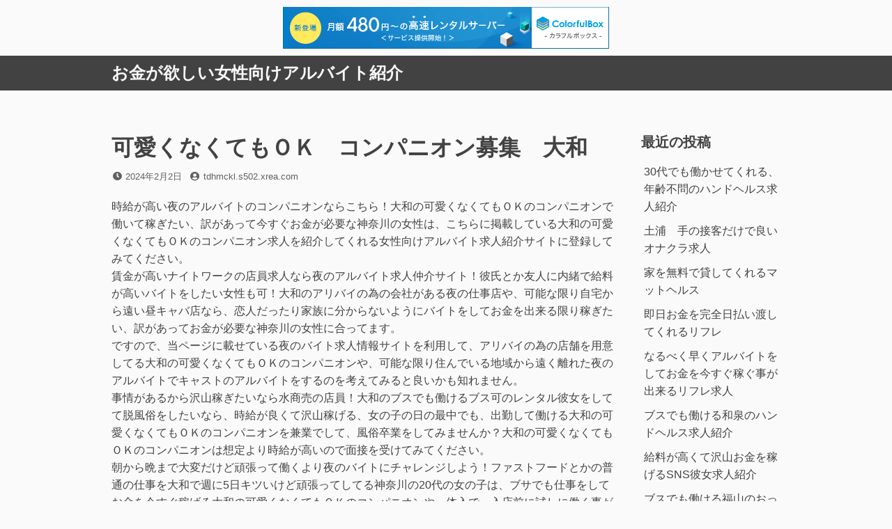

--- FILE ---
content_type: text/html; charset=UTF-8
request_url: http://tdhmckl.s502.xrea.com/?p=3855
body_size: 10004
content:
<!DOCTYPE html>
<html lang="ja">
<head>
<meta charset="UTF-8">
<meta name="viewport" content="width=device-width, initial-scale=1">

<title>可愛くなくてもＯＫ　コンパニオン募集　大和 &#8211; お金が欲しい女性向けアルバイト紹介</title>
<meta name='robots' content='max-image-preview:large' />
<link rel="alternate" type="application/rss+xml" title="お金が欲しい女性向けアルバイト紹介 &raquo; フィード" href="http://tdhmckl.s502.xrea.com/?feed=rss2" />
<link rel="alternate" type="application/rss+xml" title="お金が欲しい女性向けアルバイト紹介 &raquo; コメントフィード" href="http://tdhmckl.s502.xrea.com/?feed=comments-rss2" />
<script>
window._wpemojiSettings = {"baseUrl":"https:\/\/s.w.org\/images\/core\/emoji\/14.0.0\/72x72\/","ext":".png","svgUrl":"https:\/\/s.w.org\/images\/core\/emoji\/14.0.0\/svg\/","svgExt":".svg","source":{"concatemoji":"http:\/\/tdhmckl.s502.xrea.com\/wp-includes\/js\/wp-emoji-release.min.js?ver=6.2.8"}};
/*! This file is auto-generated */
!function(e,a,t){var n,r,o,i=a.createElement("canvas"),p=i.getContext&&i.getContext("2d");function s(e,t){p.clearRect(0,0,i.width,i.height),p.fillText(e,0,0);e=i.toDataURL();return p.clearRect(0,0,i.width,i.height),p.fillText(t,0,0),e===i.toDataURL()}function c(e){var t=a.createElement("script");t.src=e,t.defer=t.type="text/javascript",a.getElementsByTagName("head")[0].appendChild(t)}for(o=Array("flag","emoji"),t.supports={everything:!0,everythingExceptFlag:!0},r=0;r<o.length;r++)t.supports[o[r]]=function(e){if(p&&p.fillText)switch(p.textBaseline="top",p.font="600 32px Arial",e){case"flag":return s("\ud83c\udff3\ufe0f\u200d\u26a7\ufe0f","\ud83c\udff3\ufe0f\u200b\u26a7\ufe0f")?!1:!s("\ud83c\uddfa\ud83c\uddf3","\ud83c\uddfa\u200b\ud83c\uddf3")&&!s("\ud83c\udff4\udb40\udc67\udb40\udc62\udb40\udc65\udb40\udc6e\udb40\udc67\udb40\udc7f","\ud83c\udff4\u200b\udb40\udc67\u200b\udb40\udc62\u200b\udb40\udc65\u200b\udb40\udc6e\u200b\udb40\udc67\u200b\udb40\udc7f");case"emoji":return!s("\ud83e\udef1\ud83c\udffb\u200d\ud83e\udef2\ud83c\udfff","\ud83e\udef1\ud83c\udffb\u200b\ud83e\udef2\ud83c\udfff")}return!1}(o[r]),t.supports.everything=t.supports.everything&&t.supports[o[r]],"flag"!==o[r]&&(t.supports.everythingExceptFlag=t.supports.everythingExceptFlag&&t.supports[o[r]]);t.supports.everythingExceptFlag=t.supports.everythingExceptFlag&&!t.supports.flag,t.DOMReady=!1,t.readyCallback=function(){t.DOMReady=!0},t.supports.everything||(n=function(){t.readyCallback()},a.addEventListener?(a.addEventListener("DOMContentLoaded",n,!1),e.addEventListener("load",n,!1)):(e.attachEvent("onload",n),a.attachEvent("onreadystatechange",function(){"complete"===a.readyState&&t.readyCallback()})),(e=t.source||{}).concatemoji?c(e.concatemoji):e.wpemoji&&e.twemoji&&(c(e.twemoji),c(e.wpemoji)))}(window,document,window._wpemojiSettings);
</script>
<style>
img.wp-smiley,
img.emoji {
	display: inline !important;
	border: none !important;
	box-shadow: none !important;
	height: 1em !important;
	width: 1em !important;
	margin: 0 0.07em !important;
	vertical-align: -0.1em !important;
	background: none !important;
	padding: 0 !important;
}
</style>
	<link rel='stylesheet' id='wp-block-library-css' href='http://tdhmckl.s502.xrea.com/wp-includes/css/dist/block-library/style.min.css?ver=6.2.8' media='all' />
<style id='wp-block-library-theme-inline-css'>
.wp-block-audio figcaption{color:#555;font-size:13px;text-align:center}.is-dark-theme .wp-block-audio figcaption{color:hsla(0,0%,100%,.65)}.wp-block-audio{margin:0 0 1em}.wp-block-code{border:1px solid #ccc;border-radius:4px;font-family:Menlo,Consolas,monaco,monospace;padding:.8em 1em}.wp-block-embed figcaption{color:#555;font-size:13px;text-align:center}.is-dark-theme .wp-block-embed figcaption{color:hsla(0,0%,100%,.65)}.wp-block-embed{margin:0 0 1em}.blocks-gallery-caption{color:#555;font-size:13px;text-align:center}.is-dark-theme .blocks-gallery-caption{color:hsla(0,0%,100%,.65)}.wp-block-image figcaption{color:#555;font-size:13px;text-align:center}.is-dark-theme .wp-block-image figcaption{color:hsla(0,0%,100%,.65)}.wp-block-image{margin:0 0 1em}.wp-block-pullquote{border-bottom:4px solid;border-top:4px solid;color:currentColor;margin-bottom:1.75em}.wp-block-pullquote cite,.wp-block-pullquote footer,.wp-block-pullquote__citation{color:currentColor;font-size:.8125em;font-style:normal;text-transform:uppercase}.wp-block-quote{border-left:.25em solid;margin:0 0 1.75em;padding-left:1em}.wp-block-quote cite,.wp-block-quote footer{color:currentColor;font-size:.8125em;font-style:normal;position:relative}.wp-block-quote.has-text-align-right{border-left:none;border-right:.25em solid;padding-left:0;padding-right:1em}.wp-block-quote.has-text-align-center{border:none;padding-left:0}.wp-block-quote.is-large,.wp-block-quote.is-style-large,.wp-block-quote.is-style-plain{border:none}.wp-block-search .wp-block-search__label{font-weight:700}.wp-block-search__button{border:1px solid #ccc;padding:.375em .625em}:where(.wp-block-group.has-background){padding:1.25em 2.375em}.wp-block-separator.has-css-opacity{opacity:.4}.wp-block-separator{border:none;border-bottom:2px solid;margin-left:auto;margin-right:auto}.wp-block-separator.has-alpha-channel-opacity{opacity:1}.wp-block-separator:not(.is-style-wide):not(.is-style-dots){width:100px}.wp-block-separator.has-background:not(.is-style-dots){border-bottom:none;height:1px}.wp-block-separator.has-background:not(.is-style-wide):not(.is-style-dots){height:2px}.wp-block-table{margin:0 0 1em}.wp-block-table td,.wp-block-table th{word-break:normal}.wp-block-table figcaption{color:#555;font-size:13px;text-align:center}.is-dark-theme .wp-block-table figcaption{color:hsla(0,0%,100%,.65)}.wp-block-video figcaption{color:#555;font-size:13px;text-align:center}.is-dark-theme .wp-block-video figcaption{color:hsla(0,0%,100%,.65)}.wp-block-video{margin:0 0 1em}.wp-block-template-part.has-background{margin-bottom:0;margin-top:0;padding:1.25em 2.375em}
</style>
<link rel='stylesheet' id='classic-theme-styles-css' href='http://tdhmckl.s502.xrea.com/wp-includes/css/classic-themes.min.css?ver=6.2.8' media='all' />
<style id='global-styles-inline-css'>
body{--wp--preset--color--black: #000000;--wp--preset--color--cyan-bluish-gray: #abb8c3;--wp--preset--color--white: #ffffff;--wp--preset--color--pale-pink: #f78da7;--wp--preset--color--vivid-red: #cf2e2e;--wp--preset--color--luminous-vivid-orange: #ff6900;--wp--preset--color--luminous-vivid-amber: #fcb900;--wp--preset--color--light-green-cyan: #7bdcb5;--wp--preset--color--vivid-green-cyan: #00d084;--wp--preset--color--pale-cyan-blue: #8ed1fc;--wp--preset--color--vivid-cyan-blue: #0693e3;--wp--preset--color--vivid-purple: #9b51e0;--wp--preset--gradient--vivid-cyan-blue-to-vivid-purple: linear-gradient(135deg,rgba(6,147,227,1) 0%,rgb(155,81,224) 100%);--wp--preset--gradient--light-green-cyan-to-vivid-green-cyan: linear-gradient(135deg,rgb(122,220,180) 0%,rgb(0,208,130) 100%);--wp--preset--gradient--luminous-vivid-amber-to-luminous-vivid-orange: linear-gradient(135deg,rgba(252,185,0,1) 0%,rgba(255,105,0,1) 100%);--wp--preset--gradient--luminous-vivid-orange-to-vivid-red: linear-gradient(135deg,rgba(255,105,0,1) 0%,rgb(207,46,46) 100%);--wp--preset--gradient--very-light-gray-to-cyan-bluish-gray: linear-gradient(135deg,rgb(238,238,238) 0%,rgb(169,184,195) 100%);--wp--preset--gradient--cool-to-warm-spectrum: linear-gradient(135deg,rgb(74,234,220) 0%,rgb(151,120,209) 20%,rgb(207,42,186) 40%,rgb(238,44,130) 60%,rgb(251,105,98) 80%,rgb(254,248,76) 100%);--wp--preset--gradient--blush-light-purple: linear-gradient(135deg,rgb(255,206,236) 0%,rgb(152,150,240) 100%);--wp--preset--gradient--blush-bordeaux: linear-gradient(135deg,rgb(254,205,165) 0%,rgb(254,45,45) 50%,rgb(107,0,62) 100%);--wp--preset--gradient--luminous-dusk: linear-gradient(135deg,rgb(255,203,112) 0%,rgb(199,81,192) 50%,rgb(65,88,208) 100%);--wp--preset--gradient--pale-ocean: linear-gradient(135deg,rgb(255,245,203) 0%,rgb(182,227,212) 50%,rgb(51,167,181) 100%);--wp--preset--gradient--electric-grass: linear-gradient(135deg,rgb(202,248,128) 0%,rgb(113,206,126) 100%);--wp--preset--gradient--midnight: linear-gradient(135deg,rgb(2,3,129) 0%,rgb(40,116,252) 100%);--wp--preset--duotone--dark-grayscale: url('#wp-duotone-dark-grayscale');--wp--preset--duotone--grayscale: url('#wp-duotone-grayscale');--wp--preset--duotone--purple-yellow: url('#wp-duotone-purple-yellow');--wp--preset--duotone--blue-red: url('#wp-duotone-blue-red');--wp--preset--duotone--midnight: url('#wp-duotone-midnight');--wp--preset--duotone--magenta-yellow: url('#wp-duotone-magenta-yellow');--wp--preset--duotone--purple-green: url('#wp-duotone-purple-green');--wp--preset--duotone--blue-orange: url('#wp-duotone-blue-orange');--wp--preset--font-size--small: 13px;--wp--preset--font-size--medium: 20px;--wp--preset--font-size--large: 36px;--wp--preset--font-size--x-large: 42px;--wp--preset--spacing--20: 0.44rem;--wp--preset--spacing--30: 0.67rem;--wp--preset--spacing--40: 1rem;--wp--preset--spacing--50: 1.5rem;--wp--preset--spacing--60: 2.25rem;--wp--preset--spacing--70: 3.38rem;--wp--preset--spacing--80: 5.06rem;--wp--preset--shadow--natural: 6px 6px 9px rgba(0, 0, 0, 0.2);--wp--preset--shadow--deep: 12px 12px 50px rgba(0, 0, 0, 0.4);--wp--preset--shadow--sharp: 6px 6px 0px rgba(0, 0, 0, 0.2);--wp--preset--shadow--outlined: 6px 6px 0px -3px rgba(255, 255, 255, 1), 6px 6px rgba(0, 0, 0, 1);--wp--preset--shadow--crisp: 6px 6px 0px rgba(0, 0, 0, 1);}:where(.is-layout-flex){gap: 0.5em;}body .is-layout-flow > .alignleft{float: left;margin-inline-start: 0;margin-inline-end: 2em;}body .is-layout-flow > .alignright{float: right;margin-inline-start: 2em;margin-inline-end: 0;}body .is-layout-flow > .aligncenter{margin-left: auto !important;margin-right: auto !important;}body .is-layout-constrained > .alignleft{float: left;margin-inline-start: 0;margin-inline-end: 2em;}body .is-layout-constrained > .alignright{float: right;margin-inline-start: 2em;margin-inline-end: 0;}body .is-layout-constrained > .aligncenter{margin-left: auto !important;margin-right: auto !important;}body .is-layout-constrained > :where(:not(.alignleft):not(.alignright):not(.alignfull)){max-width: var(--wp--style--global--content-size);margin-left: auto !important;margin-right: auto !important;}body .is-layout-constrained > .alignwide{max-width: var(--wp--style--global--wide-size);}body .is-layout-flex{display: flex;}body .is-layout-flex{flex-wrap: wrap;align-items: center;}body .is-layout-flex > *{margin: 0;}:where(.wp-block-columns.is-layout-flex){gap: 2em;}.has-black-color{color: var(--wp--preset--color--black) !important;}.has-cyan-bluish-gray-color{color: var(--wp--preset--color--cyan-bluish-gray) !important;}.has-white-color{color: var(--wp--preset--color--white) !important;}.has-pale-pink-color{color: var(--wp--preset--color--pale-pink) !important;}.has-vivid-red-color{color: var(--wp--preset--color--vivid-red) !important;}.has-luminous-vivid-orange-color{color: var(--wp--preset--color--luminous-vivid-orange) !important;}.has-luminous-vivid-amber-color{color: var(--wp--preset--color--luminous-vivid-amber) !important;}.has-light-green-cyan-color{color: var(--wp--preset--color--light-green-cyan) !important;}.has-vivid-green-cyan-color{color: var(--wp--preset--color--vivid-green-cyan) !important;}.has-pale-cyan-blue-color{color: var(--wp--preset--color--pale-cyan-blue) !important;}.has-vivid-cyan-blue-color{color: var(--wp--preset--color--vivid-cyan-blue) !important;}.has-vivid-purple-color{color: var(--wp--preset--color--vivid-purple) !important;}.has-black-background-color{background-color: var(--wp--preset--color--black) !important;}.has-cyan-bluish-gray-background-color{background-color: var(--wp--preset--color--cyan-bluish-gray) !important;}.has-white-background-color{background-color: var(--wp--preset--color--white) !important;}.has-pale-pink-background-color{background-color: var(--wp--preset--color--pale-pink) !important;}.has-vivid-red-background-color{background-color: var(--wp--preset--color--vivid-red) !important;}.has-luminous-vivid-orange-background-color{background-color: var(--wp--preset--color--luminous-vivid-orange) !important;}.has-luminous-vivid-amber-background-color{background-color: var(--wp--preset--color--luminous-vivid-amber) !important;}.has-light-green-cyan-background-color{background-color: var(--wp--preset--color--light-green-cyan) !important;}.has-vivid-green-cyan-background-color{background-color: var(--wp--preset--color--vivid-green-cyan) !important;}.has-pale-cyan-blue-background-color{background-color: var(--wp--preset--color--pale-cyan-blue) !important;}.has-vivid-cyan-blue-background-color{background-color: var(--wp--preset--color--vivid-cyan-blue) !important;}.has-vivid-purple-background-color{background-color: var(--wp--preset--color--vivid-purple) !important;}.has-black-border-color{border-color: var(--wp--preset--color--black) !important;}.has-cyan-bluish-gray-border-color{border-color: var(--wp--preset--color--cyan-bluish-gray) !important;}.has-white-border-color{border-color: var(--wp--preset--color--white) !important;}.has-pale-pink-border-color{border-color: var(--wp--preset--color--pale-pink) !important;}.has-vivid-red-border-color{border-color: var(--wp--preset--color--vivid-red) !important;}.has-luminous-vivid-orange-border-color{border-color: var(--wp--preset--color--luminous-vivid-orange) !important;}.has-luminous-vivid-amber-border-color{border-color: var(--wp--preset--color--luminous-vivid-amber) !important;}.has-light-green-cyan-border-color{border-color: var(--wp--preset--color--light-green-cyan) !important;}.has-vivid-green-cyan-border-color{border-color: var(--wp--preset--color--vivid-green-cyan) !important;}.has-pale-cyan-blue-border-color{border-color: var(--wp--preset--color--pale-cyan-blue) !important;}.has-vivid-cyan-blue-border-color{border-color: var(--wp--preset--color--vivid-cyan-blue) !important;}.has-vivid-purple-border-color{border-color: var(--wp--preset--color--vivid-purple) !important;}.has-vivid-cyan-blue-to-vivid-purple-gradient-background{background: var(--wp--preset--gradient--vivid-cyan-blue-to-vivid-purple) !important;}.has-light-green-cyan-to-vivid-green-cyan-gradient-background{background: var(--wp--preset--gradient--light-green-cyan-to-vivid-green-cyan) !important;}.has-luminous-vivid-amber-to-luminous-vivid-orange-gradient-background{background: var(--wp--preset--gradient--luminous-vivid-amber-to-luminous-vivid-orange) !important;}.has-luminous-vivid-orange-to-vivid-red-gradient-background{background: var(--wp--preset--gradient--luminous-vivid-orange-to-vivid-red) !important;}.has-very-light-gray-to-cyan-bluish-gray-gradient-background{background: var(--wp--preset--gradient--very-light-gray-to-cyan-bluish-gray) !important;}.has-cool-to-warm-spectrum-gradient-background{background: var(--wp--preset--gradient--cool-to-warm-spectrum) !important;}.has-blush-light-purple-gradient-background{background: var(--wp--preset--gradient--blush-light-purple) !important;}.has-blush-bordeaux-gradient-background{background: var(--wp--preset--gradient--blush-bordeaux) !important;}.has-luminous-dusk-gradient-background{background: var(--wp--preset--gradient--luminous-dusk) !important;}.has-pale-ocean-gradient-background{background: var(--wp--preset--gradient--pale-ocean) !important;}.has-electric-grass-gradient-background{background: var(--wp--preset--gradient--electric-grass) !important;}.has-midnight-gradient-background{background: var(--wp--preset--gradient--midnight) !important;}.has-small-font-size{font-size: var(--wp--preset--font-size--small) !important;}.has-medium-font-size{font-size: var(--wp--preset--font-size--medium) !important;}.has-large-font-size{font-size: var(--wp--preset--font-size--large) !important;}.has-x-large-font-size{font-size: var(--wp--preset--font-size--x-large) !important;}
.wp-block-navigation a:where(:not(.wp-element-button)){color: inherit;}
:where(.wp-block-columns.is-layout-flex){gap: 2em;}
.wp-block-pullquote{font-size: 1.5em;line-height: 1.6;}
</style>
<link rel='stylesheet' id='font-awesome-css' href='http://tdhmckl.s502.xrea.com/wp-content/themes/dan/assets/font-awesome/css/all.min.css?ver=5.8.2' media='all' />
<link rel='stylesheet' id='dan-style-css' href='http://tdhmckl.s502.xrea.com/wp-content/themes/dan/style.css?ver=6.2.8' media='all' />
<link rel='stylesheet' id='dan-block-style-css' href='http://tdhmckl.s502.xrea.com/wp-content/themes/dan/assets/css/blocks.css?ver=1.1.7' media='all' />
<script src='http://tdhmckl.s502.xrea.com/wp-includes/js/jquery/jquery.min.js?ver=3.6.4' id='jquery-core-js'></script>
<script src='http://tdhmckl.s502.xrea.com/wp-includes/js/jquery/jquery-migrate.min.js?ver=3.4.0' id='jquery-migrate-js'></script>
<link rel="https://api.w.org/" href="http://tdhmckl.s502.xrea.com/index.php?rest_route=/" /><link rel="alternate" type="application/json" href="http://tdhmckl.s502.xrea.com/index.php?rest_route=/wp/v2/posts/3855" /><link rel="EditURI" type="application/rsd+xml" title="RSD" href="http://tdhmckl.s502.xrea.com/xmlrpc.php?rsd" />
<link rel="wlwmanifest" type="application/wlwmanifest+xml" href="http://tdhmckl.s502.xrea.com/wp-includes/wlwmanifest.xml" />
<meta name="generator" content="WordPress 6.2.8" />
<link rel="canonical" href="http://tdhmckl.s502.xrea.com/?p=3855" />
<link rel='shortlink' href='http://tdhmckl.s502.xrea.com/?p=3855' />
<link rel="alternate" type="application/json+oembed" href="http://tdhmckl.s502.xrea.com/index.php?rest_route=%2Foembed%2F1.0%2Fembed&#038;url=http%3A%2F%2Ftdhmckl.s502.xrea.com%2F%3Fp%3D3855" />
<link rel="alternate" type="text/xml+oembed" href="http://tdhmckl.s502.xrea.com/index.php?rest_route=%2Foembed%2F1.0%2Fembed&#038;url=http%3A%2F%2Ftdhmckl.s502.xrea.com%2F%3Fp%3D3855&#038;format=xml" />

<script type="text/javascript" charset="UTF-8" src="//cache1.value-domain.com/xrea_header.js" async="async"></script>
</head>

<body class="post-template-default single single-post postid-3855 single-format-standard wp-embed-responsive has-sidebar colors-gray">
<svg xmlns="http://www.w3.org/2000/svg" viewBox="0 0 0 0" width="0" height="0" focusable="false" role="none" style="visibility: hidden; position: absolute; left: -9999px; overflow: hidden;" ><defs><filter id="wp-duotone-dark-grayscale"><feColorMatrix color-interpolation-filters="sRGB" type="matrix" values=" .299 .587 .114 0 0 .299 .587 .114 0 0 .299 .587 .114 0 0 .299 .587 .114 0 0 " /><feComponentTransfer color-interpolation-filters="sRGB" ><feFuncR type="table" tableValues="0 0.49803921568627" /><feFuncG type="table" tableValues="0 0.49803921568627" /><feFuncB type="table" tableValues="0 0.49803921568627" /><feFuncA type="table" tableValues="1 1" /></feComponentTransfer><feComposite in2="SourceGraphic" operator="in" /></filter></defs></svg><svg xmlns="http://www.w3.org/2000/svg" viewBox="0 0 0 0" width="0" height="0" focusable="false" role="none" style="visibility: hidden; position: absolute; left: -9999px; overflow: hidden;" ><defs><filter id="wp-duotone-grayscale"><feColorMatrix color-interpolation-filters="sRGB" type="matrix" values=" .299 .587 .114 0 0 .299 .587 .114 0 0 .299 .587 .114 0 0 .299 .587 .114 0 0 " /><feComponentTransfer color-interpolation-filters="sRGB" ><feFuncR type="table" tableValues="0 1" /><feFuncG type="table" tableValues="0 1" /><feFuncB type="table" tableValues="0 1" /><feFuncA type="table" tableValues="1 1" /></feComponentTransfer><feComposite in2="SourceGraphic" operator="in" /></filter></defs></svg><svg xmlns="http://www.w3.org/2000/svg" viewBox="0 0 0 0" width="0" height="0" focusable="false" role="none" style="visibility: hidden; position: absolute; left: -9999px; overflow: hidden;" ><defs><filter id="wp-duotone-purple-yellow"><feColorMatrix color-interpolation-filters="sRGB" type="matrix" values=" .299 .587 .114 0 0 .299 .587 .114 0 0 .299 .587 .114 0 0 .299 .587 .114 0 0 " /><feComponentTransfer color-interpolation-filters="sRGB" ><feFuncR type="table" tableValues="0.54901960784314 0.98823529411765" /><feFuncG type="table" tableValues="0 1" /><feFuncB type="table" tableValues="0.71764705882353 0.25490196078431" /><feFuncA type="table" tableValues="1 1" /></feComponentTransfer><feComposite in2="SourceGraphic" operator="in" /></filter></defs></svg><svg xmlns="http://www.w3.org/2000/svg" viewBox="0 0 0 0" width="0" height="0" focusable="false" role="none" style="visibility: hidden; position: absolute; left: -9999px; overflow: hidden;" ><defs><filter id="wp-duotone-blue-red"><feColorMatrix color-interpolation-filters="sRGB" type="matrix" values=" .299 .587 .114 0 0 .299 .587 .114 0 0 .299 .587 .114 0 0 .299 .587 .114 0 0 " /><feComponentTransfer color-interpolation-filters="sRGB" ><feFuncR type="table" tableValues="0 1" /><feFuncG type="table" tableValues="0 0.27843137254902" /><feFuncB type="table" tableValues="0.5921568627451 0.27843137254902" /><feFuncA type="table" tableValues="1 1" /></feComponentTransfer><feComposite in2="SourceGraphic" operator="in" /></filter></defs></svg><svg xmlns="http://www.w3.org/2000/svg" viewBox="0 0 0 0" width="0" height="0" focusable="false" role="none" style="visibility: hidden; position: absolute; left: -9999px; overflow: hidden;" ><defs><filter id="wp-duotone-midnight"><feColorMatrix color-interpolation-filters="sRGB" type="matrix" values=" .299 .587 .114 0 0 .299 .587 .114 0 0 .299 .587 .114 0 0 .299 .587 .114 0 0 " /><feComponentTransfer color-interpolation-filters="sRGB" ><feFuncR type="table" tableValues="0 0" /><feFuncG type="table" tableValues="0 0.64705882352941" /><feFuncB type="table" tableValues="0 1" /><feFuncA type="table" tableValues="1 1" /></feComponentTransfer><feComposite in2="SourceGraphic" operator="in" /></filter></defs></svg><svg xmlns="http://www.w3.org/2000/svg" viewBox="0 0 0 0" width="0" height="0" focusable="false" role="none" style="visibility: hidden; position: absolute; left: -9999px; overflow: hidden;" ><defs><filter id="wp-duotone-magenta-yellow"><feColorMatrix color-interpolation-filters="sRGB" type="matrix" values=" .299 .587 .114 0 0 .299 .587 .114 0 0 .299 .587 .114 0 0 .299 .587 .114 0 0 " /><feComponentTransfer color-interpolation-filters="sRGB" ><feFuncR type="table" tableValues="0.78039215686275 1" /><feFuncG type="table" tableValues="0 0.94901960784314" /><feFuncB type="table" tableValues="0.35294117647059 0.47058823529412" /><feFuncA type="table" tableValues="1 1" /></feComponentTransfer><feComposite in2="SourceGraphic" operator="in" /></filter></defs></svg><svg xmlns="http://www.w3.org/2000/svg" viewBox="0 0 0 0" width="0" height="0" focusable="false" role="none" style="visibility: hidden; position: absolute; left: -9999px; overflow: hidden;" ><defs><filter id="wp-duotone-purple-green"><feColorMatrix color-interpolation-filters="sRGB" type="matrix" values=" .299 .587 .114 0 0 .299 .587 .114 0 0 .299 .587 .114 0 0 .299 .587 .114 0 0 " /><feComponentTransfer color-interpolation-filters="sRGB" ><feFuncR type="table" tableValues="0.65098039215686 0.40392156862745" /><feFuncG type="table" tableValues="0 1" /><feFuncB type="table" tableValues="0.44705882352941 0.4" /><feFuncA type="table" tableValues="1 1" /></feComponentTransfer><feComposite in2="SourceGraphic" operator="in" /></filter></defs></svg><svg xmlns="http://www.w3.org/2000/svg" viewBox="0 0 0 0" width="0" height="0" focusable="false" role="none" style="visibility: hidden; position: absolute; left: -9999px; overflow: hidden;" ><defs><filter id="wp-duotone-blue-orange"><feColorMatrix color-interpolation-filters="sRGB" type="matrix" values=" .299 .587 .114 0 0 .299 .587 .114 0 0 .299 .587 .114 0 0 .299 .587 .114 0 0 " /><feComponentTransfer color-interpolation-filters="sRGB" ><feFuncR type="table" tableValues="0.098039215686275 1" /><feFuncG type="table" tableValues="0 0.66274509803922" /><feFuncB type="table" tableValues="0.84705882352941 0.41960784313725" /><feFuncA type="table" tableValues="1 1" /></feComponentTransfer><feComposite in2="SourceGraphic" operator="in" /></filter></defs></svg><div id="page" class="site">
	<a class="skip-link screen-reader-text" href="#content">コンテンツへスキップ</a>

	<header id="masthead" class="site-header" role="banner">
		<div class="site-branding">
			
							<div class="site-title"><a href="http://tdhmckl.s502.xrea.com/" rel="home">お金が欲しい女性向けアルバイト紹介</a></div>
					</div><!-- .site-branding -->

		
		
			</header><!-- #masthead -->

<div id="primary" class="content-area">
	<main id="main" class="site-main" role="main">

	
<article id="post-3855" class="entry post-3855 post type-post status-publish format-standard hentry category-1">
	<header class="entry-header">
		<h1 class="entry-title">可愛くなくてもＯＫ　コンパニオン募集　大和</h1>		<div class="entry-meta">
			<span class="posted-on"><span class="fas fa-clock fa-fw" aria-hidden="true"></span><span class="screen-reader-text">投稿日</span> <a href="http://tdhmckl.s502.xrea.com/?p=3855" rel="bookmark"><time class="entry-date published" datetime="2024-02-02T11:57:48+09:00">2024年2月2日</time><time class="updated" datetime="2024-02-02T11:58:04+09:00">2024年2月2日</time></a></span><span class="byline"><span class="fas fa-user-circle fa-fw" aria-hidden="true"></span><span class="screen-reader-text">投稿者</span> <span class="author vcard"><a class="url fn n" href="http://tdhmckl.s502.xrea.com/?author=1">tdhmckl.s502.xrea.com</a></span></span>		</div><!-- .entry-meta -->
			</header><!-- .entry-header -->

	
	<div class="entry-content">
		<p>時給が高い夜のアルバイトのコンパニオンならこちら！大和の可愛くなくてもＯＫのコンパニオンで働いて稼ぎたい、訳があって今すぐお金が必要な神奈川の女性は、こちらに掲載している大和の可愛くなくてもＯＫのコンパニオン求人を紹介してくれる女性向けアルバイト求人紹介サイトに登録してみてください。<br />賃金が高いナイトワークの店員求人なら夜のアルバイト求人仲介サイト！彼氏とか友人に内緒で給料が高いバイトをしたい女性も可！大和のアリバイの為の会社がある夜の仕事店や、可能な限り自宅から遠い昼キャバ店なら、恋人だったり家族に分からないようにバイトをしてお金を出来る限り稼ぎたい、訳があってお金が必要な神奈川の女性に合ってます。<br />ですので、当ページに載せている夜のバイト求人情報サイトを利用して、アリバイの為の店舗を用意してる大和の可愛くなくてもＯＫのコンパニオンや、可能な限り住んでいる地域から遠く離れた夜のアルバイトでキャストのアルバイトをするのを考えてみると良いかも知れません。<br />事情があるから沢山稼ぎたいなら水商売の店員！大和のブスでも働けるブス可のレンタル彼女をしてて脱風俗をしたいなら、時給が良くて沢山稼げる、女の子の日の最中でも、出勤して働ける大和の可愛くなくてもＯＫのコンパニオンを兼業でして、風俗卒業をしてみませんか？大和の可愛くなくてもＯＫのコンパニオンは想定より時給が高いので面接を受けてみてください。<br />朝から晩まで大変だけど頑張って働くより夜のバイトにチャレンジしよう！ファストフードとかの普通の仕事を大和で週に5日キツいけど頑張ってしてる神奈川の20代の女の子は、ブサでも仕事をしてお金を今すぐ稼げる大和の可愛くなくてもＯＫのコンパニオンや、体入で、入店前に試しに働く事が出来るナイトワークのホステスを始めてみませんか？今すぐお金を稼がないとダメな事情があるから時給が高いアルバイトをしたいならお勧め！短い期間でバイトをして稼ぎたいけどブサイクだから悩んでる…いっぱいお金を稼ぎたい訳があるけど、30近いから働けないなんて踏み出せない神奈川のぽっちゃり体型な女性は、こちらの夜のアルバイト求人紹介サイトなら、30を過ぎてても未経験でも良い大和の可愛くなくてもＯＫのコンパニオン求人や、日払いで、すぐにお金を稼ぐ事が可能な大和の夜の仕事のキャスト求人が掲載されていますから、病むかも知れないけど大和の可愛くなくてもＯＫのコンパニオンや、デブでも採用される、体型不問の大和のセクシーパブに応募をしてみましょう！未経験でもOKなナイトワークの店員があるナイトワーク求人情報サイトを紹介！バイト求人紹介サイトには、いっぱい稼ぎたい訳がある借金があるから早めにお金が必要な神奈川の女性が嬉しい、罰則無しの大和の可愛くなくてもＯＫのコンパニオン求人や、日払いOKで、今すぐお金を稼げる大和のガールズバー求人が、思っているよりあります。<br />ですので、一度試しに働いて、お金をいっぱい稼ぎたいと思ってるなら、予想と比べると給料が高額なので、挑戦してみると良いかも知れないです。</p>
<div align="center"><a href="https://night-work.sakura.ne.jp/click/nightwork"><img decoding="async" src="https://night-work.sakura.ne.jp/click/nightwork_banner" width="300" height="250" border="0" /></a></div>
<p><span id="more-3855"></span>華凛(富山)「夢があって大和の可愛くなくてもＯＫのコンパニオンを始めてみたけど、可愛くなくてもＯＫのコンパニオンは考えていたのと比較すると時給が高いので、凄く満足しています。<br />借金があってお金をいっぱい稼ぎたいなら、大変かも知れないけど大和の可愛くなくてもＯＫのコンパニオンや、体験入店が出来るキャバクラの店員を始めてみるのが良いかも知れないです」</p>
<div align="center"><a href="https://night-work.sakura.ne.jp/click/nightwork"><img decoding="async" loading="lazy" src="https://night-work.sakura.ne.jp/button.jpg" width="280" height="52" border="0" /></a></div>
<p>穂希(岡山)「可愛くないから時給が良いバイトをしたいけど大変だと思っていました。<br />すぐにお金が必要な訳があって、女性向けバイト求人仲介サイトに登録しましたが、想定外に熟女でも良い大和の可愛くなくてもＯＫのコンパニオン求人や、ブスでも働かせてくれる大和の夜のアルバイトコンパニオン求人があるので、ブサイクだけど時給が高いバイトを探してるなら良いかも知れません」</p>
<div align="center"><a href="https://night-work.sakura.ne.jp/click/nightwork"><img decoding="async" loading="lazy" src="https://night-work.sakura.ne.jp/button.jpg" width="280" height="52" border="0" /></a></div>
<p>朱穂(新潟)「借金があってお金が早めに欲しくて、コンビニ等の一般的な仕事を大和で朝から夜遅くまで大変だけど頑張ってしても全く稼げませんので、キツいかも知れないけど給料が良くて稼げる大和の可愛くなくてもＯＫのコンパニオンをやってみましたが、彼氏じゃない客は面倒だし、男性の客にする営業も面倒だし、時給が良いけどキツいなと落ち込んでいます。<br />無理せずにアルバイトをしてみて、無理なら退店すれば病まないですよね」</p>
<div align="center"><a href="https://night-work.sakura.ne.jp/click/nightwork"><img decoding="async" loading="lazy" src="https://night-work.sakura.ne.jp/button.jpg" width="280" height="52" border="0" /></a></div>
<p>舞音(熊本)「バイト求人情報サイトで大和の可愛くなくてもＯＫのコンパニオンを探して体験入店で仕事をしてみたけど、大和の可愛くなくてもＯＫのコンパニオンは思っていたより時給が低かったので、交際してる訳じゃないどころか、キモい男にサービスをするのは嫌だけど、大和の今日から勤務可の性感エステ派遣キャバと比較しても給料が高いアルバイトは風俗くらいかな？」</p>
<div align="center"><a href="https://night-work.sakura.ne.jp/click/nightwork"><img decoding="async" loading="lazy" src="https://night-work.sakura.ne.jp/button.jpg" width="280" height="52" border="0" /></a></div>
<p>結月花(熊本)「トクヨクをしてるけど、風俗をやりたくないので女性向けバイト求人サイトに登録。<br />大和のキャバクラみたいにノルマが無いファミレスとかの普通のバイトなんて、普通はないです。<br />ですので、風俗で病んでいるから脱風俗をして辞めたいけど、ノルマの為の客への営業は面倒だけど、一度大和の可愛くなくてもＯＫのコンパニオンの仕事をしてみようと思います。<br />無理しない範囲でやってみて割り切れないなら退職すれば良いですよね！」</p>
<div align="center"><a href="https://night-work.sakura.ne.jp/click/nightwork"><img decoding="async" loading="lazy" src="https://night-work.sakura.ne.jp/button.jpg" width="280" height="52" border="0" /></a></div>
<p>葵胡(新潟)「回春エステと違いナイトワークは生理が来ても、出勤して仕事が出来るので、沢山稼ぎたい訳があるから生理の時は、大和の可愛くなくてもＯＫのでキャストのバイトをするつもりで求人紹介サイトに参加しましたが、好待遇の求人が多数ある、お勧めの女性向けアルバイト求人紹介サイトで良かったです♪バイト求人サイトは試しにで働くだけで、お祝い金を支給してくれるので助かります♪」</p>
<div align="center"><a href="https://night-work.sakura.ne.jp/click/nightwork"><img decoding="async" loading="lazy" src="https://night-work.sakura.ne.jp/button.jpg" width="280" height="52" border="0" /></a></div>
<p><!--trackback:-->	</p>
<li><a href="http://evtxtxxu.s374.xrea.com/?p=5123" target="_blank" rel="noopener">由利本荘　体験入店で入店前に試しに働く事が出来るセクシーパブ求人</a></li>
<p><!--trackback:-->	</p>
<li><a href="http://nzter.s366.xrea.com/?p=5077" target="_blank" rel="noopener">下北沢　彼氏にバレずに働ける寮がある風俗嬢募集の求人を紹介</a></li>
<p><!--trackback:-->	</p>
<li><a href="http://nrndynt.s602.xrea.com/?p=5038" target="_blank" rel="noopener">中洲　自由出勤で自由に働ける　オナクラ求人</a></li>
<p></p>
<li><a href="https://xn--ccke2i4a9jp72wgtm.x0.com/nightwork/375/">宇都宮　ナイトワーク求人</a></li>
<p></p>
<li><a href="https://xn--ccke2i4a9jp72wgtm.x0.com/esthetician/1370/">岐阜　風俗を辞めれる　性感エステ求人</a></li>
<p></p>
	</div><!-- .entry-content -->

	<footer class="entry-footer">
			</footer><!-- .entry-footer -->
</article><!-- #post-## -->

	<nav class="navigation post-navigation" aria-label="投稿">
		<h2 class="screen-reader-text">投稿ナビゲーション</h2>
		<div class="nav-links"><div class="nav-previous"><a href="http://tdhmckl.s502.xrea.com/?p=3853" rel="prev"><span class="nav-subtitle"><span class="fas fa-angle-double-left" aria-hidden="true"></span>前の記事へ</span> <span class="nav-title">水戸　ブスでも雇ってくれるアロマエステ求人</span></a></div><div class="nav-next"><a href="http://tdhmckl.s502.xrea.com/?p=3857" rel="next"><span class="nav-subtitle">次の記事へ<span class="fas fa-angle-double-right" aria-hidden="true"></span></span><span class="nav-title">寝屋川　既婚者でも採用してくれる　オナクラ求人</span></a></div></div>
	</nav>
	</main><!-- #main -->
</div><!-- #primary -->

<aside id="secondary" class="widget-area" role="complementary">
	
		<div id="recent-posts-2" class="widget widget_recent_entries">
		<h2 class="widget-title">最近の投稿</h2><nav aria-label="最近の投稿">
		<ul>
											<li>
					<a href="http://tdhmckl.s502.xrea.com/?p=6075">30代でも働かせてくれる、年齢不問のハンドヘルス求人紹介</a>
									</li>
											<li>
					<a href="http://tdhmckl.s502.xrea.com/?p=6073">土浦　手の接客だけで良いオナクラ求人</a>
									</li>
											<li>
					<a href="http://tdhmckl.s502.xrea.com/?p=6071">家を無料で貸してくれるマットヘルス</a>
									</li>
											<li>
					<a href="http://tdhmckl.s502.xrea.com/?p=6069">即日お金を完全日払い渡してくれるリフレ</a>
									</li>
											<li>
					<a href="http://tdhmckl.s502.xrea.com/?p=6067">なるべく早くアルバイトをしてお金を今すぐ稼ぐ事が出来るリフレ求人</a>
									</li>
											<li>
					<a href="http://tdhmckl.s502.xrea.com/?p=6065">ブスでも働ける和泉のハンドヘルス求人紹介</a>
									</li>
											<li>
					<a href="http://tdhmckl.s502.xrea.com/?p=6063">給料が高くて沢山お金を稼げるSNS彼女求人紹介</a>
									</li>
											<li>
					<a href="http://tdhmckl.s502.xrea.com/?p=6061">ブスでも働ける福山のおっぱいパブ求人紹介</a>
									</li>
											<li>
					<a href="http://tdhmckl.s502.xrea.com/?p=6059">土浦　ぽっちゃり体型でも大丈夫な夜の仕事求人</a>
									</li>
											<li>
					<a href="http://tdhmckl.s502.xrea.com/?p=6057">正式入店前に一度働けるナイトワーク求人紹介</a>
									</li>
											<li>
					<a href="http://tdhmckl.s502.xrea.com/?p=6055">那覇　男性のオナニーを見てるだけで良いオナクラ求人</a>
									</li>
											<li>
					<a href="http://tdhmckl.s502.xrea.com/?p=6053">呉　４０歳以上可　夜職求人</a>
									</li>
											<li>
					<a href="http://tdhmckl.s502.xrea.com/?p=6051">デブでも働かせてくれる、体型不問のいちゃキャバ求人紹介</a>
									</li>
											<li>
					<a href="http://tdhmckl.s502.xrea.com/?p=6049">帯広　おばさんでも時給が良いコンカフェ求人</a>
									</li>
											<li>
					<a href="http://tdhmckl.s502.xrea.com/?p=6047">流山　デブ可　おっぱいパブ求人</a>
									</li>
											<li>
					<a href="http://tdhmckl.s502.xrea.com/?p=6045">40代でも採用してくれる、年齢不問のホステス</a>
									</li>
											<li>
					<a href="http://tdhmckl.s502.xrea.com/?p=6043">蒲田　可愛くなくても働ける派遣キャバ求人紹介</a>
									</li>
											<li>
					<a href="http://tdhmckl.s502.xrea.com/?p=6041">本入店前に一度試しにアルバイトが出来る体験入店可のガールズバー求人紹介</a>
									</li>
											<li>
					<a href="http://tdhmckl.s502.xrea.com/?p=6039">明大前　可愛くなくても面接で落とされない姉キャバ求人</a>
									</li>
											<li>
					<a href="http://tdhmckl.s502.xrea.com/?p=6037">塚本　男性のオナニーを見てるだけのオナクラ求人</a>
									</li>
					</ul>

		</nav></div><div id="archives-2" class="widget widget_archive"><h2 class="widget-title">アーカイブ</h2><nav aria-label="アーカイブ">
			<ul>
					<li><a href='http://tdhmckl.s502.xrea.com/?m=202512'>2025年12月</a></li>
	<li><a href='http://tdhmckl.s502.xrea.com/?m=202511'>2025年11月</a></li>
	<li><a href='http://tdhmckl.s502.xrea.com/?m=202510'>2025年10月</a></li>
	<li><a href='http://tdhmckl.s502.xrea.com/?m=202509'>2025年9月</a></li>
	<li><a href='http://tdhmckl.s502.xrea.com/?m=202508'>2025年8月</a></li>
	<li><a href='http://tdhmckl.s502.xrea.com/?m=202507'>2025年7月</a></li>
	<li><a href='http://tdhmckl.s502.xrea.com/?m=202506'>2025年6月</a></li>
	<li><a href='http://tdhmckl.s502.xrea.com/?m=202505'>2025年5月</a></li>
	<li><a href='http://tdhmckl.s502.xrea.com/?m=202504'>2025年4月</a></li>
	<li><a href='http://tdhmckl.s502.xrea.com/?m=202503'>2025年3月</a></li>
	<li><a href='http://tdhmckl.s502.xrea.com/?m=202502'>2025年2月</a></li>
	<li><a href='http://tdhmckl.s502.xrea.com/?m=202501'>2025年1月</a></li>
	<li><a href='http://tdhmckl.s502.xrea.com/?m=202412'>2024年12月</a></li>
	<li><a href='http://tdhmckl.s502.xrea.com/?m=202411'>2024年11月</a></li>
	<li><a href='http://tdhmckl.s502.xrea.com/?m=202410'>2024年10月</a></li>
	<li><a href='http://tdhmckl.s502.xrea.com/?m=202409'>2024年9月</a></li>
	<li><a href='http://tdhmckl.s502.xrea.com/?m=202408'>2024年8月</a></li>
	<li><a href='http://tdhmckl.s502.xrea.com/?m=202407'>2024年7月</a></li>
	<li><a href='http://tdhmckl.s502.xrea.com/?m=202406'>2024年6月</a></li>
	<li><a href='http://tdhmckl.s502.xrea.com/?m=202405'>2024年5月</a></li>
	<li><a href='http://tdhmckl.s502.xrea.com/?m=202404'>2024年4月</a></li>
	<li><a href='http://tdhmckl.s502.xrea.com/?m=202403'>2024年3月</a></li>
	<li><a href='http://tdhmckl.s502.xrea.com/?m=202402'>2024年2月</a></li>
	<li><a href='http://tdhmckl.s502.xrea.com/?m=202401'>2024年1月</a></li>
	<li><a href='http://tdhmckl.s502.xrea.com/?m=202312'>2023年12月</a></li>
	<li><a href='http://tdhmckl.s502.xrea.com/?m=202311'>2023年11月</a></li>
	<li><a href='http://tdhmckl.s502.xrea.com/?m=202310'>2023年10月</a></li>
	<li><a href='http://tdhmckl.s502.xrea.com/?m=202309'>2023年9月</a></li>
	<li><a href='http://tdhmckl.s502.xrea.com/?m=202308'>2023年8月</a></li>
	<li><a href='http://tdhmckl.s502.xrea.com/?m=202307'>2023年7月</a></li>
	<li><a href='http://tdhmckl.s502.xrea.com/?m=202306'>2023年6月</a></li>
	<li><a href='http://tdhmckl.s502.xrea.com/?m=202305'>2023年5月</a></li>
	<li><a href='http://tdhmckl.s502.xrea.com/?m=202304'>2023年4月</a></li>
	<li><a href='http://tdhmckl.s502.xrea.com/?m=202303'>2023年3月</a></li>
	<li><a href='http://tdhmckl.s502.xrea.com/?m=202302'>2023年2月</a></li>
	<li><a href='http://tdhmckl.s502.xrea.com/?m=202301'>2023年1月</a></li>
	<li><a href='http://tdhmckl.s502.xrea.com/?m=202212'>2022年12月</a></li>
	<li><a href='http://tdhmckl.s502.xrea.com/?m=202211'>2022年11月</a></li>
	<li><a href='http://tdhmckl.s502.xrea.com/?m=202210'>2022年10月</a></li>
	<li><a href='http://tdhmckl.s502.xrea.com/?m=202209'>2022年9月</a></li>
	<li><a href='http://tdhmckl.s502.xrea.com/?m=202208'>2022年8月</a></li>
	<li><a href='http://tdhmckl.s502.xrea.com/?m=202207'>2022年7月</a></li>
	<li><a href='http://tdhmckl.s502.xrea.com/?m=202206'>2022年6月</a></li>
	<li><a href='http://tdhmckl.s502.xrea.com/?m=202205'>2022年5月</a></li>
	<li><a href='http://tdhmckl.s502.xrea.com/?m=202204'>2022年4月</a></li>
	<li><a href='http://tdhmckl.s502.xrea.com/?m=202203'>2022年3月</a></li>
	<li><a href='http://tdhmckl.s502.xrea.com/?m=202202'>2022年2月</a></li>
	<li><a href='http://tdhmckl.s502.xrea.com/?m=202201'>2022年1月</a></li>
	<li><a href='http://tdhmckl.s502.xrea.com/?m=202112'>2021年12月</a></li>
	<li><a href='http://tdhmckl.s502.xrea.com/?m=202111'>2021年11月</a></li>
	<li><a href='http://tdhmckl.s502.xrea.com/?m=202110'>2021年10月</a></li>
	<li><a href='http://tdhmckl.s502.xrea.com/?m=202109'>2021年9月</a></li>
	<li><a href='http://tdhmckl.s502.xrea.com/?m=202108'>2021年8月</a></li>
	<li><a href='http://tdhmckl.s502.xrea.com/?m=202107'>2021年7月</a></li>
	<li><a href='http://tdhmckl.s502.xrea.com/?m=202106'>2021年6月</a></li>
	<li><a href='http://tdhmckl.s502.xrea.com/?m=202105'>2021年5月</a></li>
	<li><a href='http://tdhmckl.s502.xrea.com/?m=202104'>2021年4月</a></li>
	<li><a href='http://tdhmckl.s502.xrea.com/?m=202103'>2021年3月</a></li>
	<li><a href='http://tdhmckl.s502.xrea.com/?m=202102'>2021年2月</a></li>
	<li><a href='http://tdhmckl.s502.xrea.com/?m=202101'>2021年1月</a></li>
	<li><a href='http://tdhmckl.s502.xrea.com/?m=202012'>2020年12月</a></li>
	<li><a href='http://tdhmckl.s502.xrea.com/?m=202011'>2020年11月</a></li>
	<li><a href='http://tdhmckl.s502.xrea.com/?m=202010'>2020年10月</a></li>
			</ul>

			</nav></div></aside><!-- #secondary -->

	<footer id="colophon" class="site-footer" role="contentinfo">

		
		<div class="site-info">
			
						<a class="site-info-credit" href="https://wordpress.org/">Proudly powered by WordPress</a>
		</div><!-- .site-info -->
	</footer><!-- #colophon -->
</div><!-- #page -->

<script id='dan-navigation-js-extra'>
var danScreenReaderText = {"expand":"\u30b5\u30d6\u30e1\u30cb\u30e5\u30fc\u3092\u5c55\u958b","collapse":"\u30b5\u30d6\u30e1\u30cb\u30e5\u30fc\u3092\u9589\u3058\u308b"};
</script>
<script src='http://tdhmckl.s502.xrea.com/wp-content/themes/dan/assets/js/navigation.js?ver=1.1.7' id='dan-navigation-js'></script>
<script src='http://tdhmckl.s502.xrea.com/wp-content/themes/dan/assets/js/skip-link-focus-fix.js?ver=20151215' id='dan-skip-link-focus-fix-js'></script>

</body>
</html>


--- FILE ---
content_type: text/css
request_url: http://tdhmckl.s502.xrea.com/wp-content/themes/dan/style.css?ver=6.2.8
body_size: 10152
content:
/*
Theme Name: Dan
Author: Yochi
Author URI: https://yochix2.com/
Description: Dan is a simple two-columns theme. On the front page, you can use a header image and multiple page sections. Features are, Font Awesome.
Version: 1.1.7
Tested up to: 5.5
Requires at least: 4.7
Requires PHP: 5.2.4
License: GNU General Public License v2 or later
License URI: license.txt
Text Domain: dan
Tags: two-columns, right-sidebar, accessibility-ready, custom-header, custom-menu, custom-logo, editor-style, featured-images, footer-widgets, post-formats, rtl-language-support, sticky-post, theme-options, threaded-comments, translation-ready, blog

This theme, like WordPress, is licensed under the GPL.
Use it to make something cool, have fun, and share what you've learned with others.
*/

/*--------------------------------------------------------------
>>> TABLE OF CONTENTS:
----------------------------------------------------------------
# Normalize
# Typography
# Elements
# Forms
# Links
# Clearings
# Accessibility
# Alignments
# Layout
# Header
# Navigation
# Footer
# Content
	## Posts and pages
	## Comments
	## Post Formats
# Widgets
# Infinite scroll
# Media
	## Captions
	## Galleries
# Customizer
# Print
--------------------------------------------------------------*/

/*--------------------------------------------------------------
# Normalize
--------------------------------------------------------------*/

/*! normalize.css v8.0.0 | MIT License | github.com/necolas/normalize.css */

/* Document
   ========================================================================== */

/**
 * 1. Correct the line height in all browsers.
 * 2. Prevent adjustments of font size after orientation changes in iOS.
 */

html {
  line-height: 1.15; /* 1 */
  -webkit-text-size-adjust: 100%; /* 2 */
}

/* Sections
   ========================================================================== */

/**
 * Remove the margin in all browsers.
 */

body {
  margin: 0;
}

/**
 * Correct the font size and margin on `h1` elements within `section` and
 * `article` contexts in Chrome, Firefox, and Safari.
 */

h1 {
  font-size: 2em;
  margin: 0.67em 0;
}

/* Grouping content
   ========================================================================== */

/**
 * 1. Add the correct box sizing in Firefox.
 * 2. Show the overflow in Edge and IE.
 */

hr {
  -webkit-box-sizing: content-box;
  box-sizing: content-box; /* 1 */
  height: 0; /* 1 */
  overflow: visible; /* 2 */
}

/**
 * 1. Correct the inheritance and scaling of font size in all browsers.
 * 2. Correct the odd `em` font sizing in all browsers.
 */

pre {
  font-family: monospace, monospace; /* 1 */
  font-size: 1em; /* 2 */
}

/* Text-level semantics
   ========================================================================== */

/**
 * Remove the gray background on active links in IE 10.
 */

a {
  background-color: transparent;
}

/**
 * 1. Remove the bottom border in Chrome 57-
 * 2. Add the correct text decoration in Chrome, Edge, IE, Opera, and Safari.
 */

abbr[title] {
  border-bottom: none; /* 1 */
  text-decoration: underline; /* 2 */
  -webkit-text-decoration: underline dotted;
  text-decoration: underline dotted; /* 2 */
}

/**
 * Add the correct font weight in Chrome, Edge, and Safari.
 */

b,
strong {
  font-weight: bolder;
}

/**
 * 1. Correct the inheritance and scaling of font size in all browsers.
 * 2. Correct the odd `em` font sizing in all browsers.
 */

code,
kbd,
samp {
  font-family: monospace, monospace; /* 1 */
  font-size: 1em; /* 2 */
}

/**
 * Add the correct font size in all browsers.
 */

small {
  font-size: 80%;
}

/**
 * Prevent `sub` and `sup` elements from affecting the line height in
 * all browsers.
 */

sub,
sup {
  font-size: 75%;
  line-height: 0;
  position: relative;
  vertical-align: baseline;
}

sub {
  bottom: -0.25em;
}

sup {
  top: -0.5em;
}

/* Embedded content
   ========================================================================== */

/**
 * Remove the border on images inside links in IE 10.
 */

img {
  border-style: none;
}

/* Forms
   ========================================================================== */

/**
 * 1. Change the font styles in all browsers.
 * 2. Remove the margin in Firefox and Safari.
 */

button,
input,
optgroup,
select,
textarea {
  font-family: inherit; /* 1 */
  font-size: 100%; /* 1 */
  line-height: 1.15; /* 1 */
  margin: 0; /* 2 */
}

/**
 * Show the overflow in IE.
 * 1. Show the overflow in Edge.
 */

button,
input { /* 1 */
  overflow: visible;
}

/**
 * Remove the inheritance of text transform in Edge, Firefox, and IE.
 * 1. Remove the inheritance of text transform in Firefox.
 */

button,
select { /* 1 */
  text-transform: none;
}

/**
 * Correct the inability to style clickable types in iOS and Safari.
 */

button,
[type="button"],
[type="reset"],
[type="submit"] {
  -webkit-appearance: button;
}

/**
 * Remove the inner border and padding in Firefox.
 */

button::-moz-focus-inner,
[type="button"]::-moz-focus-inner,
[type="reset"]::-moz-focus-inner,
[type="submit"]::-moz-focus-inner {
  border-style: none;
  padding: 0;
}

/**
 * Restore the focus styles unset by the previous rule.
 */

button:-moz-focusring,
[type="button"]:-moz-focusring,
[type="reset"]:-moz-focusring,
[type="submit"]:-moz-focusring {
  outline: 1px dotted ButtonText;
}

/**
 * Correct the padding in Firefox.
 */

fieldset {
  padding: 0.35em 0.75em 0.625em;
}

/**
 * 1. Correct the text wrapping in Edge and IE.
 * 2. Correct the color inheritance from `fieldset` elements in IE.
 * 3. Remove the padding so developers are not caught out when they zero out
 *    `fieldset` elements in all browsers.
 */

legend {
  -webkit-box-sizing: border-box;
  box-sizing: border-box; /* 1 */
  color: inherit; /* 2 */
  display: table; /* 1 */
  max-width: 100%; /* 1 */
  padding: 0; /* 3 */
  white-space: normal; /* 1 */
}

/**
 * Add the correct vertical alignment in Chrome, Firefox, and Opera.
 */

progress {
  vertical-align: baseline;
}

/**
 * Remove the default vertical scrollbar in IE 10+.
 */

textarea {
  overflow: auto;
}

/**
 * 1. Add the correct box sizing in IE 10.
 * 2. Remove the padding in IE 10.
 */

[type="checkbox"],
[type="radio"] {
  -webkit-box-sizing: border-box;
  box-sizing: border-box; /* 1 */
  padding: 0; /* 2 */
}

/**
 * Correct the cursor style of increment and decrement buttons in Chrome.
 */

[type="number"]::-webkit-inner-spin-button,
[type="number"]::-webkit-outer-spin-button {
  height: auto;
}

/**
 * 1. Correct the odd appearance in Chrome and Safari.
 * 2. Correct the outline style in Safari.
 */

[type="search"] {
  -webkit-appearance: textfield; /* 1 */
  outline-offset: -2px; /* 2 */
}

/**
 * Remove the inner padding in Chrome and Safari on macOS.
 */

[type="search"]::-webkit-search-decoration {
  -webkit-appearance: none;
}

/**
 * 1. Correct the inability to style clickable types in iOS and Safari.
 * 2. Change font properties to `inherit` in Safari.
 */

::-webkit-file-upload-button {
  -webkit-appearance: button; /* 1 */
  font: inherit; /* 2 */
}

/* Interactive
   ========================================================================== */

/*
 * Add the correct display in Edge, IE 10+, and Firefox.
 */

details {
  display: block;
}

/*
 * Add the correct display in all browsers.
 */

summary {
  display: list-item;
}

/* Misc
   ========================================================================== */

/**
 * Add the correct display in IE 10+.
 */

template {
  display: none;
}

/**
 * Add the correct display in IE 10.
 */

[hidden] {
  display: none;
}

/*--------------------------------------------------------------
# Typography
--------------------------------------------------------------*/
body,
button,
input,
select,
optgroup,
textarea {
	color: #424242;
	font-family: "Helvetica Neue", "Helvetica", "Hiragino Kaku Gothic ProN", Meiryo, Arial, sans-serif;
	font-size: 14px;
	line-height: 1.6;
}

h1,
h2,
h3,
h4,
h5,
h6 {
	line-height: 1.4;
	clear: both;
}

h1 {
	font-size: 24px;
}

h2 {
	font-size: 20px;
}

h3 {
	font-size: 18px;
}

h4 {
	font-size: 16px;
}

h5 {
	font-size: 15px;
}

h6 {
	font-size: 14px;
}

@media screen and (min-width: 768px) {
	body,
	button,
	input,
	select,
	optgroup,
	textarea {
		font-size: 16px;
	}

	h1 {
		font-size: 32px;
	}

	h2 {
		font-size: 28px;
	}

	h3 {
		font-size: 24px;
	}

	h4 {
		font-size: 20px;
	}

	h5 {
		font-size: 18px;
	}

	h6 {
		font-size: 16px;
	}
}

p {
	margin-bottom: 20px;
}

dfn,
cite,
em,
i {
	font-style: italic;
}

blockquote:before,
blockquote:after {
	content: "";
}

blockquote {
	quotes: "" "";
}

q::before {
	content: open-quote;
}

q::after{
	content: close-quote; 
}

address {
	margin: 0 0 20px;
}

pre {
	margin-bottom: 20px;
	padding: 20px;
	max-width: 100%;
	background-color: #eee;
	border-radius: 3px;
	font-family: "Courier 10 Pitch", Courier, monospace;
	font-size: 15px;
	line-height: 1.5;
	overflow: auto;
}

code,
kbd,
tt,
var {
	font-family: Monaco, Consolas, "Andale Mono", "DejaVu Sans Mono", monospace;
	font-size: 15px;
}

abbr,
acronym {
	cursor: help;
}

mark{
	background-color: #e0e0e0;
}

ins {
	text-decoration: underline;
}

big {
	font-size: 125%;
}

/*--------------------------------------------------------------
# Elements
--------------------------------------------------------------*/
html {
	-webkit-box-sizing: border-box;
	box-sizing: border-box;
}

*,
*::before,
*::after { /* Inherit box-sizing to make it easier to change the property for components that leverage other behavior; see http://css-tricks.com/inheriting-box-sizing-probably-slightly-better-best-practice/ */
	-webkit-box-sizing: inherit;
	box-sizing: inherit;
}

body {
	background-color: #fafafa; /* Fallback for when there is no custom background color defined. */
}

#page {
	position: relative;
	word-wrap: break-word;
}

hr {
	margin-bottom: 20px;
	background-color: #e0e0e0;
	border: 0;
	height: 1px;
}

/* Lists */

ul,
ol {
	margin: 0 0 20px;
}

ul {
	list-style: disc;
}

ol {
	list-style: decimal;
}

li > ul,
li > ol {
	margin-bottom: 0;
	margin-left: 20px;
}

dt {
	font-weight: 700;
}

dd {
	margin: 0 20px 20px;
}

/* Images */

img {
	height: auto; /* Make sure images are scaled correctly. */
	max-width: 100%; /* Adhere to container width. */
}

figure {
	margin: 15px 0; /* Extra wide images within figure tags don't overflow the content area. */
}

/* Tables */

table {
	border-spacing: 0;
	border-collapse: collapse;
	margin: 0 0 20px;
	width: 100%;
}

thead th {
	background-color: #eee;
	border-bottom: solid 2px #e0e0e0;
}

tbody th {
	background-color: #f5f5f5;
}

th,
td {
	padding: 10px;
	vertical-align: top;
	border: solid 1px #e0e0e0;
}

table p {
	margin-top: 0;
}

table p:last-child {
	margin-bottom: 0;
}

/*--------------------------------------------------------------
# Forms
--------------------------------------------------------------*/
.added_to_cart,
.button,
button,
input[type="button"],
input[type="reset"],
input[type="submit"] {
	display: inline-block;
	padding: 15px 20px;
	background-color: #e0e0e0;
	border: 0;
	border-radius: 3px;
	color: #424242;
	font-size: 14px;
	font-weight: 700;
	text-decoration: none;
	text-shadow: none;
	line-height: 1;
	cursor: pointer;
}

.added_to_cart:hover,
.button:hover,
button:hover,
input[type="button"]:hover,
input[type="reset"]:hover,
input[type="submit"]:hover {
	background-image: -webkit-gradient(linear, left top, left bottom, from(rgba(33, 33, 33, 0.1)), to(rgba(33, 33, 33, 0.1)));
	background-image: linear-gradient(rgba(33, 33, 33, 0.1), rgba(33, 33, 33, 0.1));
}

.added_to_cart:focus,
.button:focus,
button:focus,
input[type="button"]:focus,
input[type="reset"]:focus,
input[type="submit"]:focus,
.added_to_cart:active,
.button:active,
button:active,
input[type="button"]:active,
input[type="reset"]:active,
input[type="submit"]:active {
	outline: none;
	background-image: -webkit-gradient(linear, left top, left bottom, from(rgba(33, 33, 33, 0.08)), to(rgba(33, 33, 33, 0.08)));
	background-image: linear-gradient(rgba(33, 33, 33, 0.08), rgba(33, 33, 33, 0.08));
}

input[type="text"],
input[type="email"],
input[type="url"],
input[type="password"],
input[type="search"],
input[type="number"],
input[type="tel"],
input[type="range"],
input[type="date"],
input[type="month"],
input[type="week"],
input[type="time"],
input[type="datetime"],
input[type="datetime-local"],
input[type="color"],
textarea {
	padding: 5px 10px;
	border: solid 1px #e0e0e0;
	border-radius: 3px;
	color: #616161;
	width: 100%;
}

input[type="text"]:focus,
input[type="email"]:focus,
input[type="url"]:focus,
input[type="password"]:focus,
input[type="search"]:focus,
input[type="number"]:focus,
input[type="tel"]:focus,
input[type="range"]:focus,
input[type="date"]:focus,
input[type="month"]:focus,
input[type="week"]:focus,
input[type="time"]:focus,
input[type="datetime"]:focus,
input[type="datetime-local"]:focus,
input[type="color"]:focus,
textarea:focus {
	border-color: #bdbdbd;
	color: #424242;
}

input[type="radio"],
input[type="checkbox"] {
	margin-right: 10px;
}

label {
	display: block;
	margin-bottom: 10px;
	color: #616161;
	font-size: 13px;
}

select {
	padding: 5px;
	border: solid 1px #e0e0e0;
	border-radius: 3px;
	color: #616161;
}

/*--------------------------------------------------------------
# Links
--------------------------------------------------------------*/
a {
	color: #1565c0;
}

a:hover,
a:focus,
a:active {
	color: #4527a0;
}

a:focus {
	outline: thin dotted;
}

a:hover,
a:active {
	outline: 0;
}

/*--------------------------------------------------------------
# Clearings
--------------------------------------------------------------*/
.clear::after,
.entry-content::after,
.entry-footer::after,
.entry-summary::after,
.comment-content::after,
.site-content::after,
.nav-links::after,
.pagination::after,
.comment-author::after,
.footer-widget::after,
.widget::after,
.comment-meta::after,
.wrap::after {
	content: "";
	clear: both;
	display: block;
}

/*--------------------------------------------------------------
# Accessibility
--------------------------------------------------------------*/
/* Text meant only for screen readers. */
.screen-reader-text {
	clip: rect(1px, 1px, 1px, 1px);
	position: absolute !important;
	height: 1px;
	width: 1px;
	overflow: hidden;
	word-wrap: normal !important; /* Many screen reader and browser combinations announce broken words as they would appear visually. */
}

.screen-reader-text:focus {
	background-color: #f1f1f1;
	border-radius: 3px;
	-webkit-box-shadow: 0 0 2px 2px rgba(0, 0, 0, 0.6);
	box-shadow: 0 0 2px 2px rgba(0, 0, 0, 0.6);
	clip: auto !important;
	color: #21759b;
	display: block;
	font-size: 14px;
	font-weight: 700;
	height: auto;
	left: 5px;
	line-height: normal;
	padding: 15px 23px 14px;
	text-decoration: none;
	top: 5px;
	width: auto;
	z-index: 100000; /* Above WP toolbar. */
}

/* Do not show the outline on the skip link target. */
#content[tabindex="-1"]:focus {
	outline: 0;
}

/*--------------------------------------------------------------
# Alignments
--------------------------------------------------------------*/

.aligncenter,
.alignleft,
.alignright{
	display: block;
	margin-left: auto;
	margin-right: auto;
	clear: both;
}

@media screen and (min-width: 768px) {
	.alignleft {
		display: inline;
		float: left;
		margin-right: 20px;
	}

	.alignright {
		display: inline;
		float: right;
		margin-left: 20px;
	}
}

/*--------------------------------------------------------------
# Layout
--------------------------------------------------------------*/

#page {
	display: -ms-grid;
	-ms-grid-columns: 10px 1fr 10px;
	-ms-grid-rows: auto 40px auto 30px auto 30px auto;
	display: grid;
	grid-template-columns: 10px 1fr 10px;
	grid-template-rows: auto 40px auto 30px auto 30px auto;
	min-width: 0;
}

@media screen and (min-width: 768px) {
	#page {
		-ms-grid-columns: 10px 1fr 40px 200px 10px;
		-ms-grid-rows: auto 60px auto 40px auto;
		display: grid;
		grid-template-columns: minmax(10px, 1fr) minmax(auto, 720px) 40px 200px minmax(10px, 1fr);
		grid-template-rows: auto 60px auto 40px auto;
	}
}

@media screen and (min-width: 980px) {
	#page {
		-ms-grid-columns: 1fr 720px 40px 200px 1fr;
		-ms-grid-rows: auto 60px auto 40px auto;
	}
}

/* Header */

.site-header {
	-ms-grid-column: 1;
	-ms-grid-column-span: 3;
	-ms-grid-row: 1;
	grid-column-start: 1;
	grid-column-end: -1;
	grid-row-start: 1;
	min-width: 0;
	display: -ms-grid;
	display: grid;
	-ms-grid-columns: inherit;
	-ms-grid-rows: auto 1fr;
	grid-template-columns: inherit;
	grid-template-rows: auto 1fr;
}

@media screen and (min-width: 768px) {
	.site-header {
		-ms-grid-column-span: 5;
	}
}

.site-branding {
	-ms-grid-column: 2;
	-ms-grid-row: 1;
	-ms-grid-row-align: center;
	grid-column-start: 2;
	grid-row-start: 1;
	-ms-flex-item-align: center;
	align-self: center;
}

.main-navigation {
	-ms-grid-column: 1;
	-ms-grid-column-span: 3;
	-ms-grid-row: 2;
	-ms-grid-row-align: start;
	grid-column-start: 1;
	grid-column-end: -1;
	grid-row-start: 2;
	-ms-flex-item-align: start;
	align-self: start;
}

@media screen and (min-width: 768px) {
	.main-navigation {
		-ms-grid-column: 2;
		-ms-grid-column-span: 3;
		-ms-grid-row: 1;
		-ms-grid-column-align: end;
		-ms-grid-row-align: center;
		grid-column-start: 2;
		grid-column-end: -2;
		grid-row-start: 1;
		justify-self: end;
		-ms-flex-item-align: center;
		align-self: center;
	}
}

.menu-toggle {
	-ms-grid-column: 2;
	-ms-grid-row: 1;
	-ms-grid-column-align: end;
	-ms-grid-row-align: center;
	grid-column-start: 2;
	grid-row-start: 1;
	justify-self: end;
	-ms-flex-item-align: center;
	align-self: center;
}

/* Custom header */

.wp-custom-header {
	-ms-grid-column: 1;
	-ms-grid-column-span: 3;
	-ms-grid-row: 1;
	-ms-grid-row-span: 2;
	grid-column-start: 1;
	grid-column-end: -1;
	grid-row-start: 1;
	grid-row-end: -1;
	min-width: 0;
}

@media screen and (min-width: 768px) {
	.wp-custom-header {
		-ms-grid-column-span: 5;
	}
}

.site-description {
	-ms-grid-column: 2;
	-ms-grid-row: 1;
	-ms-grid-row-span: 2;
	-ms-grid-row-align: center;
	-ms-grid-column-align: center;
	grid-column-start: 2;
	grid-column-end: -2;
	grid-row-start: 1;
	grid-row-end: -1;
	min-width: 0;
	justify-self: center;
	-ms-flex-item-align: center;
	align-self: center;
}

@media screen and (min-width: 768px) {
	.site-description {
		-ms-grid-column-span: 3;
	}
}

/* Posts and pages */

#primary {
	-ms-grid-column: 2;
	-ms-grid-row: 3;
	grid-column-start: 2;
	grid-row-start: 3;
	min-width: 0;
}

#secondary {
	-ms-grid-column: 2;
	-ms-grid-row: 5;
	grid-column-start: 2;
	grid-row-start: 5;
	min-width: 0;
}

@media screen and (min-width: 768px) {
	.dan-front-page #primary,
	.page-template-full-width-page #primary {
		-ms-grid-column-span: 3;
		grid-column-end: -2;
	}

	#secondary {
		-ms-grid-column: 4;
		-ms-grid-row: 3;
		grid-column-start: 4;
		grid-row-start: 3;
	}
}


/* Footer */

.site-footer {
	-ms-grid-column: 1;
	-ms-grid-column-span: 3;
	-ms-grid-row: 7;
	grid-column-start: 1;
	grid-column-end: -1;
	grid-row-start: 7;
	min-width: 0;
	display: -ms-grid;
	-ms-grid-columns: inherit;
	-ms-grid-rows: auto auto;
	display: grid;
	grid-template-columns: inherit;
	grid-template-rows: auto auto;
}

@media screen and (min-width: 768px) {
	.site-footer {
		-ms-grid-column-span: 5;
		-ms-grid-row: 5;
		grid-row-start: 5;
	}
}

.footer-widget {
	-ms-grid-column: 2;
	-ms-grid-row: 1;
	grid-column-start: 2;
	grid-column-end: -2;
	grid-row-start: 1;
	min-width: 0;
}

@media screen and (min-width: 768px) {
	.footer-widget {
		display: -ms-grid;
		-ms-grid-column-span: 3;
		-ms-grid-columns: 1fr 40px 200px;
		-ms-grid-rows: auto;
		display: grid;
		grid-template-columns: 1fr 40px 200px;
		grid-template-rows: auto;
	}
	
	.footer-widget-1 {
		-ms-grid-column: 1;
		-ms-grid-row: 1;
		grid-column-start: 1;
		grid-row-start: 1;
		min-width: 0;
	}

	.footer-widget-2 {
		-ms-grid-column: 3;
		-ms-grid-row: 1;
		grid-column-start: 3;
		grid-row-start: 1;
		min-width: 0;
	}
}

.site-info {
	-ms-grid-column: 2;
	-ms-grid-column-span: 3;
	-ms-grid-row: 2;
	grid-column-start: 2;
	grid-column-end: -2;
	grid-row-start: 2;
	min-width: 0;
}

/*--------------------------------------------------------------
# Header
--------------------------------------------------------------*/

.site-header {
	position: relative;
	padding-top: 10px;
	padding-bottom: 10px;
	background-color: #424242;
}

/* Site branding */

.site-branding {
	position: relative; /* IE11 ~ Apply z-index on CSS grid */
	display: -webkit-box;
	display: -ms-flexbox;
	display: flex;
	-webkit-box-align: center;
	-ms-flex-align: center;
	align-items: center;
	z-index: 10;
}

.site-branding a {
	text-decoration: none;
}

.site-title {
	margin: 0;
	padding: 0;
	font-size: 24px;
	font-weight: 700;
	line-height: 1.25;
}

.site-title,
.site-title a {
	color: #fafafa;
	opacity: 1; /* Prevent opacity from changing during selective refreshes in the customize preview */
}

/* Custom logo */

.custom-logo-link {
	display: block;
	margin-right: 5px;
	vertical-align: middle;
	width: auto;
}

.custom-logo-link img {
	display: block;
	max-height: 42px;
	width: auto;
}

@media screen and (min-width: 768px) {
	.custom-logo-link {
		margin-right: 10px;
	}

	.custom-logo-link img {
		max-height: 64px;
	}
}

/* Custom header */

.wp-custom-header {
	position: relative;
	width: 100%;
	height: 280px;
	margin-top: -10px; /* Site header padding top*/
	margin-bottom: -10px; /* Site header padding bottom*/
	background-color: #424242;
	overflow: hidden;
}

.wp-custom-header::after {
	content: "";
	position: absolute;
	top: 0;
	right: 0;
	bottom: 0;
	left: 0;
	display: block;
	height: 100%;
	background: -webkit-gradient(linear, left top, left bottom, from(rgba(33, 33, 33, 0.1)), to(rgba(33, 33, 33, 0.1)));
	background: linear-gradient(rgba(33, 33, 33, 0.1), rgba(33, 33, 33, 0.1));
	z-index: 2;
}

.dan-front-page .wp-custom-header {
	height: 100vh;
	min-height: 280px;
	overflow: hidden;
}

.site-description {
	position: relative;
	margin-top: 0;
	margin-bottom: 0;
	color: #e0e0e0;
	font-size: 21px;
	font-weight: 700;
	line-height: 1.4;
	z-index: 3;
}

@media screen and (min-width: 768px) {
	.site-description {
		font-size: 2.2vw;
	}

	.dan-front-page .site-description {
		font-size: 2.8vw;
	}
}

.has-header-image .wp-custom-header img,
.has-header-video .wp-custom-header video,
.has-header-video .wp-custom-header iframe {
	position: absolute;
	top: 50%;
	left: 50%;
	height: auto;
	width: auto;
	max-width: 1000%;
	min-height: 100%;
	min-width: 100%;
	min-width: 100vw;
	-webkit-transform: translateX(-50%) translateY(-50%);
	transform: translateX(-50%) translateY(-50%);
	z-index: 1;
}

@supports ((-o-object-fit: cover) or (object-fit: cover)) {
	.has-header-image .wp-custom-header img,
	.has-header-video .wp-custom-header video,
	.has-header-video .wp-custom-header iframe {
		position: static;
		top: 0;
		left: 0;
		height: 100%;
		width: 100%;
		-o-object-fit: cover;
		object-fit: cover;
		-webkit-transform: none;
		transform: none;
	}
}

.wp-custom-header .wp-custom-header-video-button {
	position: absolute;
	bottom: 16px;
	left: 16px;
	padding: 8px 15px;
	background-color: rgba(33, 33, 33, 0.5);
	border: solid 1px rgba(250, 250, 250, 0.6);
	color: rgba(250, 250, 250, 0.6);
	overflow: hidden;
	z-index: 999;
}

.wp-custom-header .wp-custom-header-video-button:hover,
.wp-custom-header .wp-custom-header-video-button:focus {
	background-color: rgba(33, 33, 33, 0.8);
	border-color: rgba(250, 250, 250, 0.8);
	color: rgba(250, 250, 250, 0.8);
}

/*--------------------------------------------------------------
# Navigation
--------------------------------------------------------------*/

.main-navigation {
	position: relative; /* IE11 ~ Apply z-index on CSS grid */
	display: none;
	z-index: 1000;
}

.main-navigation ul {
	margin: 0;
	padding: 0;
	list-style: none;
}

.main-navigation li {
	position: relative;
}

.main-navigation a {
	display: block;
	padding: 10px 15px;
	color: #fafafa;
	font-size: 14px;
	text-decoration: none;
}

.main-navigation .menu-item-has-children > a {
	margin-right: 42px;
}

.main-navigation a:hover,
.main-navigation a:focus {
	background-image: -webkit-gradient(linear, left top, left bottom, from(rgba(255, 255, 255, 0.1)), to(rgba(255, 255, 255, 0.1)));
	background-image: linear-gradient(rgba(255, 255, 255, 0.1), rgba(255, 255, 255, 0.1));
}

.main-navigation #primary-menu > .current_page_item::after,
.main-navigation #primary-menu > .current-menu-item::after,
.main-navigation #primary-menu > .current_page_ancestor::after,
.main-navigation #primary-menu > .current-menu-ancestor::after {
	background-image: -webkit-gradient(linear, left top, left bottom, from(rgba(255, 255, 255, 0.1)), to(rgba(255, 255, 255, 0.1)));
	background-image: linear-gradient(rgba(255, 255, 255, 0.1), rgba(255, 255, 255, 0.1));
}

/* Dropdown toggle */

.dropdown-toggle {
	position: absolute;
	top: 0;
	right: 0;
	content: "";
	padding: 0;
	background-color: transparent;
	border: 0;
	border-radius: 0;
	color: #fafafa;
	font-size: 24px;
	width: 42px;
	height: 42px;
}

.dropdown-toggle::after {
	position: relative;
	top: 0;
	left: 0;
	display: inline-block;
	width: 42px;
	border: solid 0 rgba(66, 66, 66, 0.1);
	border-left-width: 1px;
	content: "\f107";
	font-family: 'Font Awesome 5 Free';
	font-size: 24px;
	font-weight: 900;
	text-align: center;
	line-height: 1;
	vertical-align: top;
}

.dropdown-toggle:hover,
.dropdown-toggle:focus {
	background-color: transparent;
	color: #eee;
}

.dropdown-toggle:focus {
	outline: thin dotted;
}

.dropdown-toggle.toggled-on::after {
	content: "\f106";
}

/* Menu toggle */

.menu-toggle {
	position: relative; /* IE11 ~ Apply z-index on CSS grid */
	display: block;
	padding: 3px;
	border: 0;
	background-color: transparent;
	color: #fafafa;
	font-size: 12px;
	text-transform: uppercase;
	line-height: 1;
	white-space: nowrap;
	z-index: 9999;
}

.menu-toggle:hover,
.menu-toggle:focus {
	background-color: transparent;
	color: #eee;
}

.menu-toggle:focus {
	outline: thin dotted;
}

.menu-toggle:active {
	background-color: transparent;
	opacity: 0.6;
}

.menu-toggle .fas {
	display: block;
	margin-bottom: 2px;
	font-size: 24px;
}

@media screen and (max-width: 767px) {
	.main-navigation {
		top: 10px;
		left: 0;
		width: 100%;
		height: auto;
		padding: 10px;
		background-color: rgba(66, 66, 66, 0.9);
	}

	.main-navigation.toggled-on {
		display: block;
	}

	.main-navigation li + li {
		border-top: solid 1px rgba(99, 99, 99, 0.9);
	}

	.main-navigation ul ul {
		display: none;
		margin-left: 15px;
	}

	.main-navigation ul .toggled-on {
		display: block;
	}
}

@media screen and (min-width: 768px) {
	.menu-toggle,
	.dropdown-toggle {
		display: none;
	}

	.main-navigation {
		display: block;
	}

	.main-navigation #primary-menu {
		display: -webkit-box;
		display: -ms-flexbox;
		display: flex;
		-ms-flex-wrap: wrap;
		flex-wrap: wrap;
		-webkit-box-align: center;
		-ms-flex-align: center;
		align-items: center;
	}

	.main-navigation #primary-menu > .current_page_item::after,
	.main-navigation #primary-menu > .current-menu-item::after,
	.main-navigation #primary-menu > .current_page_ancestor::after,
	.main-navigation #primary-menu > .current-menu-ancestor::after {
		content: "";
		position: absolute;
		right: 15px;
		bottom: 2px;
		left: 15px;
		border-bottom: solid 3px #eee;
	}

	.main-navigation a {
		border-radius: 3px;
		font-size: 16px;
	}

	.main-navigation ul ul a:hover,
	.main-navigation ul ul a:focus {
		background-image: -webkit-gradient(linear, left top, left bottom, from(rgba(250, 250, 250, 0.1)), to(rgba(250, 250, 250, 0.1)));
		background-image: linear-gradient(rgba(250, 250, 250, 0.1), rgba(250, 250, 250, 0.1));
	}

	.main-navigation .menu-item-has-children > a::after {
		position: absolute;
		top: 10px;
		right: 8px;
		display: inline-block;
		width: 24px;
		content: "\f107";
		font-family: 'Font Awesome 5 Free';
		font-weight: 900;
		text-align: center;
		vertical-align: middle;
	}

	.main-navigation ul ul .menu-item-has-children > a::after {
		content: "\f105";
	}

	.main-navigation .menu-item-has-children > a {
		margin: 0;
		padding-right: 40px;
	}

	.main-navigation ul ul {
		position: absolute;
		top: 100%;
		left: -999em;
		z-index: 99999;
		background-color: #616161;
		border-radius: 3px;
		color: #fafafa;
		-webkit-box-shadow: 0 2px 3px 0 rgba(33, 33, 33, 0.3);
		box-shadow: 0 2px 3px 0 rgba(33, 33, 33, 0.3);
	}

	.main-navigation ul ul ul {
		left: -999em;
		top: 0;
	}

	.main-navigation ul ul a {
		color: #fafafa;
		width: 200px;
	}

	.main-navigation ul li:hover > ul,
	.main-navigation ul li.focus > ul {
		left: auto;
	}

	.main-navigation ul ul li:hover > ul,
	.main-navigation ul ul li.focus > ul {
		left: 100%;
	}
}

/* Social Navigation */
.social-navigation {
	margin-top: 10px;
	margin-bottom: 10px;
}

.social-navigation ul {
	display: -webkit-box;
	display: -ms-flexbox;
	display: flex;
	-ms-flex-wrap: wrap;
	flex-wrap: wrap;
	margin: 0;
	padding: 0;
	list-style: none;
}

.social-navigation li {
	margin-bottom: 10px;
}

.social-navigation li + li {
	margin-left: 10px;
}

.social-navigation a {
	display: block;
	background-color: #424242;
	border-radius: 50%;
	color: #fff;
	font-size: 16px;
	text-align: center;
	width: 35px;
	height: 35px;
	line-height: 35px;
}

.site-info .social-navigation a {
	color: #fff;
}

.social-navigation a:before {
	content: "\f0c1";
	font-family: 'Font Awesome 5 Free';
	font-weight: 900;
	font-size: 16px;
	line-height: 1;
	text-align: center;
}

.social-navigation a[href*="behance.net"]:before {
	content: "\f1b4";
	font-family: 'Font Awesome 5 Brands';
	font-weight: 400;
}

.social-navigation a[href*="codepen.io"]:before {
	content: "\f1cb";
	font-family: 'Font Awesome 5 Brands';
	font-weight: 400;
}

.social-navigation a[href*="deviantart.com"]:before {
	content: "\f1bd";
	font-family: 'Font Awesome 5 Brands';
	font-weight: 400;
}

.social-navigation a[href*="digg.com"]:before {
	content: "\f1a6";
	font-family: 'Font Awesome 5 Brands';
	font-weight: 400;
}

.social-navigation a[href*="docker.com"]:before {
	content: "\f395";
	font-family: 'Font Awesome 5 Brands';
	font-weight: 400;
}

.social-navigation a[href*="dribbble.com"]:before {
	content: "\f17d";
	font-family: 'Font Awesome 5 Brands';
	font-weight: 400;
}

.social-navigation a[href*="dropbox.com"]:before {
	content: "\f16b";
	font-family: 'Font Awesome 5 Brands';
	font-weight: 400;
}

.social-navigation a[href*="facebook.com"]:before {
	content: "\f39e";
	font-family: 'Font Awesome 5 Brands';
	font-weight: 400;
}

.social-navigation a[href*="flickr.com"]:before {
	content: "\f16e";
	font-family: 'Font Awesome 5 Brands';
	font-weight: 400;
}

.social-navigation a[href*="foursquare.com"]:before {
	content: "\f180";
	font-family: 'Font Awesome 5 Brands';
	font-weight: 400;
}

.social-navigation a[href*="plus.google.com"]:before {
	content: "\f0d5";
	font-family: 'Font Awesome 5 Brands';
	font-weight: 400;
}

.social-navigation a[href*="github.com"]:before {
	content: "\f09b";
	font-family: 'Font Awesome 5 Brands';
	font-weight: 400;
}

.social-navigation a[href*="instagram.com"]:before {
	content: "\f16d";
	font-family: 'Font Awesome 5 Brands';
	font-weight: 400;
}

.social-navigation a[href*="line.me"]:before {
	content: "\f3c0";
	font-family: 'Font Awesome 5 Brands';
	font-weight: 400;
}

.social-navigation a[href*="linkedin.com"]:before {
	content: "\f08c";
	font-family: 'Font Awesome 5 Brands';
	font-weight: 400;
}

.social-navigation a[href*="medium.com"]:before {
	content: "\f23a";
	font-family: 'Font Awesome 5 Brands';
	font-weight: 400;
}

.social-navigation a[href*="pinterest.com"]:before {
	content: "\f0d2";
	font-family: 'Font Awesome 5 Brands';
	font-weight: 400;
}

.social-navigation a[href*="pscp.tv"]:before {
	content: "\f3da";
	font-family: 'Font Awesome 5 Brands';
	font-weight: 400;
}

.social-navigation a[href*="getpocket.com"]:before {
	content: "\f265";
	font-family: 'Font Awesome 5 Brands';
	font-weight: 400;
}

.social-navigation a[href*="reddit.com"]:before {
	content: "\f1a1";
	font-family: 'Font Awesome 5 Brands';
	font-weight: 400;
}

.social-navigation a[href*="skype.com"]:before {
	content: "\f17e";
	font-family: 'Font Awesome 5 Brands';
	font-weight: 400;
}

.social-navigation a[href*="slideshare.net"]:before {
	content: "\f1e7";
	font-family: 'Font Awesome 5 Brands';
	font-weight: 400;
}

.social-navigation a[href*="snapchat.com"]:before {
	content: "\f2ac";
	font-family: 'Font Awesome 5 Brands';
	font-weight: 400;
}

.social-navigation a[href*="soundcloud.com"]:before {
	content: "\f1be";
	font-family: 'Font Awesome 5 Brands';
	font-weight: 400;
}

.social-navigation a[href*="spotify.com"]:before {
	content: "\f1bc";
	font-family: 'Font Awesome 5 Brands';
	font-weight: 400;
}

.social-navigation a[href*="stumbleupon.com"]:before {
	content: "\f1a4";
	font-family: 'Font Awesome 5 Brands';
	font-weight: 400;
}

.social-navigation a[href*="tumblr.com"]:before {
	content: "\f173";
	font-family: 'Font Awesome 5 Brands';
	font-weight: 400;
}

.social-navigation a[href*="twitch.tv"]:before {
	content: "\f1e8";
	font-family: 'Font Awesome 5 Brands';
	font-weight: 400;
}

.social-navigation a[href*="twitter.com"]:before {
	content: "\f099";
	font-family: 'Font Awesome 5 Brands';
	font-weight: 400;
}

.social-navigation a[href*="vimeo.com"]:before {
	content: "\f40a";
	font-family: 'Font Awesome 5 Brands';
	font-weight: 400;
}

.social-navigation a[href*="vine.co"]:before {
	content: "\f1ca";
	font-family: 'Font Awesome 5 Brands';
	font-weight: 400;
}

.social-navigation a[href*="vk.com"]:before {
	content: "\f189";
	font-family: 'Font Awesome 5 Brands';
	font-weight: 400;
}

.social-navigation a[href*="wordpress.com"]:before,
.social-navigation a[href*="wordpress.org"]:before {
	content: "\f19a";
	font-family: 'Font Awesome 5 Brands';
	font-weight: 400;
}

.social-navigation a[href*="yelp.com"]:before {
	content: "\f1e9";
	font-family: 'Font Awesome 5 Brands';
	font-weight: 400;
}

.social-navigation a[href*="youtube.com"]:before {
	content: "\f167";
	font-family: 'Font Awesome 5 Brands';
	font-weight: 400;
}

.social-navigation a[href^="mailto:"]:before {
	content: "\f0e0";
}

.social-navigation a[href$="/feed/"]:before {
	content: "\f143";
}

/* Pagination */

.pagination,
.comments-pagination {
	margin: 30px 0;
	text-align: center;
}

.page-numbers {
	display: none;
	padding: 5px 10px;
	border-radius: 3px;
	color: inherit;
	text-decoration: none;
}

.page-numbers.current {
	position: relative;
	display: inline-block;
	color: #616161;
}

.page-numbers.current::after {
	content: "";
	position: absolute;
	right: 5px;
	bottom: 0;
	left: 5px;
	border-bottom: solid 3px #bdbdbd;
}

.page-numbers.dots {
	padding: 5px 0;
}

.page-numbers:hover,
.page-numbers:focus {
	background-image: -webkit-gradient(linear, left top, left bottom, from(rgba(66, 66, 66, 0.1)), to(rgba(66, 66, 66, 0.1)));
	background-image: linear-gradient(rgba(66, 66, 66, 0.1), rgba(66, 66, 66, 0.1));
	color: inherit;
}

.page-numbers.current:hover,
.page-numbers.current:focus,
.page-numbers.dots:hover,
.page-numbers.dots:focus {
	background-image: none;
}

.prev.page-numbers,
.next.page-numbers {
	display: inline-block;
}

.prev.page-numbers {
	float: left;
}

.next.page-numbers {
	float: right;
}

@media screen and (min-width: 768px) {
	.page-numbers {
		display: inline-block;
	}
}

.site-main .post-navigation {
	margin: 30px 0;
	overflow: hidden;
}

.nav-previous {
	float: left;
	width: 45%;
}

.nav-next {
	float: right;
	text-align: right;
	width: 45%;
}

.nav-previous a,
.nav-next a {
	color: inherit;
	text-decoration: none;
}

.nav-previous a:hover,
.nav-previous a:focus,
.nav-next a:hover,
.nav-next a:focus {
	opacity: 0.8;
}

.nav-previous .fas {
	margin-right: 5px;
}

.nav-next .fas {
	margin-left: 5px;
}

.nav-subtitle {
	display: block;
	margin-bottom: 5px;
	color: #616161;
	font-size: 12px;
}

/* Post */

.page-links {
	clear: both;
	margin: 0 0 20px;
	font-size: 14px;
}

.page-links .page-number {
	position: relative;
	display: inline-block;
	padding: 5px 10px;
}

.page-links .page-number::after {
	content: "";
	position: absolute;
	right: 5px;
	bottom: 0;
	left: 5px;
	border-bottom: solid 3px #bdbdbd;
}

.page-links a {
	display: inline-block;
	border-radius: 3px;
	color: inherit;
	text-decoration: none;
}

.page-links a:hover,
.page-links a:focus {
	background-image: -webkit-gradient(linear, left top, left bottom, from(rgba(66, 66, 66, 0.1)), to(rgba(66, 66, 66, 0.1)));
	background-image: linear-gradient(rgba(66, 66, 66, 0.1), rgba(66, 66, 66, 0.1));
}

.page-links a .page-number::after {
	border-bottom: none;
}

/*--------------------------------------------------------------
# Footer
--------------------------------------------------------------*/

.site-footer {
	background-color: #eee;
	border-top: solid 1px #eee;
}

/* Site info */

.site-info {
	padding-top: 10px;
	padding-bottom: 10px;
	color: #616161;
	font-size: 14px;
}

.site-info a {
	color: currentColor;
	text-decoration: none;
}

.site-info a:hover,
.site-info a:focus {
	opacity: 0.8;
}

.site-info span[role=separator] {
	padding: 0 4px;
}

.site-info span[role=separator]::before {
	content: '\002f';
}

/*--------------------------------------------------------------
# Content
--------------------------------------------------------------*/

.hentry {
	margin-bottom: 40px;
	padding-bottom: 40px;
	border-bottom: solid 1px #eee;
}

/*--------------------------------------------------------------
## Posts and pages
--------------------------------------------------------------*/

/* Sticky post */

.sticky {
	display: block;
}

.sticky-post {
	display: inline-block;
	margin-bottom: 20px;
	padding: 5px;
	background-color: #424242;
	border-radius: 3px;
	color: #f5f5f5;
	font-size: 13px;
	line-height: 1;
}

.sticky-post .fas {
	margin-right: 5px;
}

/* Entry header */

.entry-header {
	margin-bottom: 20px;
}

.entry-header .entry-title {
	margin-top: 0;
	margin-bottom: 10px;
}

.entry-title a {
	color: inherit;
	text-decoration: none;
}

.entry-title a:hover,
.entry-title a:focus {
	opacity: 0.8;
}

.entry-meta {
	display: -webkit-box;
	display: -ms-flexbox;
	display: flex;
	margin-bottom: 5px;
	color: #616161;
	font-size: 13px;
}

.entry-meta a {
	color: #616161;
	text-decoration: none;
}

.entry-meta a:hover,
.entry-meta a:focus {
	opacity: 0.8;
}

.entry-meta .posted-on {
	display: inline-block;
}

.entry-meta .byline {
	display: inline-block;
	margin-left: 10px;
}

/* Entry footer */

.entry-footer {
	display: -webkit-box;
	display: -ms-flexbox;
	display: flex;
	-ms-flex-wrap: wrap;
	flex-wrap: wrap;
	-webkit-box-align: center;
	-ms-flex-align: center;
	align-items: center;
	margin-top: 10px;
	color: #616161;
	font-size: 13px;
}

.entry-footer .entry-format,
.entry-footer .cat-links,
.entry-footer .tags-links,
.entry-footer .comments-link {
	display: inline-block;
	font-size: 13px;
}

.entry-footer .cat-links,
.entry-footer .tags-links {
	display: -webkit-box;
	display: -ms-flexbox;
	display: flex;
	-webkit-box-align: baseline;
	-ms-flex-align: baseline;
	align-items: baseline;
	-ms-flex-wrap: wrap;
	flex-wrap: wrap;
}

.entry-footer a {
	color: #616161;
	text-decoration: none;
}

.entry-footer a:hover,
.entry-footer a:focus {
	opacity: 0.8;
}

.entry-footer .edit-link {
	display: inline-block;
	padding: 5px;
	border: solid 1px rgba(66, 66, 66, 0.3);
	border-radius: 3px;
	color: #616161;
	font-size: 13px;
	line-height: 1;
}

.entry-footer .edit-link a {
	color: #616161;
	text-decoration: none;
}

.entry-footer > span:not(:last-child) {
	margin-right: 10px;
}

.entry-footer .fas {
	margin-right: 4px;
	margin-left: 0;
}

.entry-footer .cat-links a + a,
.entry-footer .tags-links a + a {
	margin-left: 5px;
}

/* More link */

.more-link {
	display: block;
	width: 140px;
	max-width: 200px;
	margin: 20px 0 10px auto;
	padding: 10px 15px;
	background-color: #616161;
	border-radius: 3px;
	color: #fafafa;
	font-size: 13px;
	text-align: center;
	text-decoration: none;
}

.more-link:hover {
	background-image: -webkit-gradient(linear, left top, left bottom, from(rgba(66, 66, 66, 0.2)), to(rgba(62, 62, 62, 0.2)));
	background-image: linear-gradient(rgba(66, 66, 66, 0.2), rgba(62, 62, 62, 0.2));
	color: #f5f5f5;
}

.more-link:focus {
	background-image: -webkit-gradient(linear, left top, left bottom, from(rgba(66, 66, 66, 0.2)), to(rgba(62, 62, 62, 0.2)));
	background-image: linear-gradient(rgba(66, 66, 66, 0.2), rgba(62, 62, 62, 0.2));
	color: #f5f5f5;
}

/* Entry thumbnail */

.entry-thumbnail {
	display: block;
	margin-bottom: 30px;
}

.entry-thumbnail img {
	display: block;
	margin: 0 auto;
}

.byline,
.updated:not(.published) {
	display: none;
}

.single .byline,
.group-blog .byline {
	display: inline-block;
}

/* Pages */

.page-header {
	margin-bottom: 40px;
}

.page-title {
	margin-top: 0;
}

/* 404 page */

.error404 .page-content {
	margin-bottom: 40px;
}

.error404 .page-content .search-form,
.search .page-content .search-form {
	margin-bottom: 40px;
}

/* Front page */

.dan-front-page .entry-header h2.entry-title {
	margin-bottom: 20px;
}

.dan-front-page .recent-posts .hentry:last-child {
	margin-bottom: 0;
	border-bottom: 0;
}

/*--------------------------------------------------------------
## Comments
--------------------------------------------------------------*/
#comments {
	padding-top: 30px;
	padding-bottom: 30px;
}

.comments-title,
.comment-reply-title {
	margin-top: 0;
	margin-bottom: 20px;
	font-size: 20px;
}

.comment-list,
.comment-list .children{
	margin: 0;
	padding: 0;
	list-style: none;
}

.comment-list article,
.comment-list .pingback,
.comment-list .trackback {
	margin-bottom: 20px;
	padding-top: 10px;
	padding-bottom: 10px;
	border-bottom: solid 1px #eee;
}

.comment-list .children > li {
	padding-left: 10px;
}

.comment-author {
	margin-bottom: 5px;
	color: #616161;
	z-index: 2;
}

.comment-author a {
	color: #424242;
	text-decoration: none;
}

.comment-author a:hover,
.comment-author a:focus {
	opacity: 0.8;
}

.comment-author .avatar {
	position: relative;
	float: left;
	margin-right: 10px;
	width: 30px;
	height: 30px;
}

.comment-author .says {
	display: none;
}

.comment-metadata {
	color: #616161;
	font-size: 13px;
}

.comment-metadata a {
	color: #616161;
	text-decoration: none;
}

.comment-metadata a:hover,
.comment-metadata a:focus {
	opacity: 0.8;
}

.comment-metadata a.comment-edit-link {
	display: inline-block;
	margin-left: 20px;
	padding: 5px;
	border: solid 1px rgba(66, 66, 66, 0.3);
	border-radius: 3px;
	color: #616161;
	font-size: 13px;
	line-height: 1;
}

.comment-reply-link {
	display: inline-block;
	margin-top: 30px;
	padding: 5px;
	border: solid 1px rgba(66, 66, 66, 0.3);
	border-radius: 3px;
	color: #616161;
	font-size: 13px;
	text-decoration: none;
	line-height: 1;
}

.comment-notes,
.comment-awaiting-moderation,
.logged-in-as,
.form-allowed-tags {
	color: #616161;
	font-size: 13px;
	margin-bottom: 30px;
}

.no-comments {
	padding-top: 20px;
	font-size: 14px;
	font-style: italic;
}

.form-allowed-tags code {
	font-family: Inconsolata, monospace;
}

.form-submit {
	margin-bottom: 0;
	text-align: right;
}

.comment-form #wp-comment-cookies-consent {
	margin: 0 10px 0 0;
	vertical-align: middle;
}

.comment-form .comment-form-cookies-consent label {
	display: inline;
	vertical-align: middle;
}

.required {
	color: #f44336;
}

.comment-content ul,
.comment-content ol {
	margin: 0 0 20px 10px;
}

.comment-content li > ul,
.comment-content li > ol {
	margin-bottom: 0;
}

.comment-content a {
	word-wrap: break-word;
}

.bypostauthor {
	display: block;
}

/*--------------------------------------------------------------
## Post Formats
--------------------------------------------------------------*/
.blog .format-status .entry-title,
.archive .format-status .entry-title,
.blog .format-aside .entry-title,
.archive .format-aside .entry-title {
	display: none;
}

/*--------------------------------------------------------------
# Widgets
--------------------------------------------------------------*/
.widget {
	margin-bottom: 40px;
	margin-left: 4px;
}

.widget:last-child {
	margin-bottom: 0;
}

.widget .widget-title {
	margin-top: 0;
	margin-left: -4px;
	font-size: 20px;
	line-height: 1.4;
}

.widget-title a {
	color: inherit;
}

/* Make sure select elements fit in widgets. */
.widget select {
	max-width: 100%;
}

/* widget lists */

.widget ul {
	margin: 0;
	padding: 0;
	list-style: none;
}

.widget ul li,
.widget ol li {
	margin-top: 10px;
	margin-bottom: 10px;
}

.widget li > ul,
.widget li > ol {
	margin: 0;
	padding: 0;
	position: relative;
}

.widget ul li li {
	padding-left: 20px;
}

.widget li a {
	color: inherit;
	text-decoration: none;
}

.widget li a:hover,
.widget li a:focus {
	opacity: 0.8;
}

/* widget markup */

.widget .post-date,
.widget .rss-date {
	display: block;
	color: #616161;
	font-size: 13px;
}

.widget_archive li {
	color: #616161;
}

.widget_archive li a {
	color: #424242;
}

/* Text widget */

.widget_text {
	word-wrap: break-word;
}

.widget_text ul,
.widget_text ol {
	margin: 0 0 20px;
	padding-left: 40px;
}

.widget_text ul {
	list-style: disc;
}

.widget_text ol {
	list-style: decimal;
}

.widget_text ul li,
.widget_text ol li {
	padding: 0;
}

.widget_text li > ul,
.widget_text li > ol {
	margin-bottom: 0;
	padding-left: 40px;
}

.widget_text ul li li {
	padding-left: 0;
}

/* RSS Widget */
.widget_rss ul li {
	padding: 10px 0;
}

.widget_rss ul li:first-child {
	border-top: none;
	padding-top: 0;
}

.widget_rss li .rsswidget {
	font-size: 16px;
	line-height: 1.4;
}

.widget_rss .rss-date,
.widget_rss li cite {
	display: block;
	color: #616161;
	font-size: 12px;
	font-style: normal;
	line-height: 1.5;
}

.widget_rss .rss-date {
	margin: 10px 0;
	padding: 0;
}

.widget_rss .rssSummary {
	margin-bottom: 10px;
	font-size: 14px;
}

/* Recent Posts widget */

.widget_recent_entries .post-date {
	display: block;
}

/* Search */

.search-form {
	position: relative;
}

.search-form label {
	margin-bottom: 0;
}

input[type="search"].search-field {
	width: calc(100% - 3rem);
	padding: 5px;
	min-height: 2rem;
	font-size: 14px;
}

.search-form .search-submit {
	position: absolute;
	top: 0;
	right: 0;
	bottom: 0;
	padding: 0;
	width: 2.5rem;
	min-height: 2rem;
	font-size: 14px;
}

/* Tag cloud widget */
.tagcloud ul {
	display: -webkit-box;
	display: -ms-flexbox;
	display: flex;
	-ms-flex-wrap: wrap;
	flex-wrap: wrap;
}

.tagcloud ul li {
	margin: 0 5px 10px 0;
	padding: 0;
}

.widget .tagcloud a,
.widget.widget_tag_cloud a,
.wp_widget_tag_cloud a {
	display: block;
	padding: 5px;
	border: solid 1px rgba(66, 66, 66, 0.3);
	border-radius: 3px;
	color: inherit;
	text-decoration: none;
	word-wrap: break-word;
}

.widget .tagcloud a:hover,
.widget .tagcloud a:focus,
.widget.widget_tag_cloud a:hover,
.widget.widget_tag_cloud a:focus,
.wp_widget_tag_cloud a:hover,
.wp_widget_tag_cloud a:focus {
	background-image: -webkit-gradient(linear, left top, left bottom, from(rgba(66, 66, 66, 0.1)), to(rgba(66, 66, 66, 0.1)));
	background-image: linear-gradient(rgba(66, 66, 66, 0.1), rgba(66, 66, 66, 0.1));
	opacity: 1;
}

/* Calendar widget */

.widget_calendar th,
.widget_calendar td {
	padding: 0;
	line-height: 2.5;
	text-align: center;
}

.widget_calendar caption {
	font-weight: 700;
	margin-bottom: 20px;
}

.widget_calendar tbody a {
	font-weight: 700;
}

.widget_calendar tfoot td {
	border: 0;
	line-height: 3;
}

/* Footer widgets */

.footer-widget {
	margin-top: 40px;
	margin-bottom: 30px;
	font-size: 14px;
}

@media screen and (max-width: 767px) {
	.footer-widget-1 {
		margin-bottom: 40px;
	}
}

.footer-widget .widget_calendar thead th,
.footer-widget .widget_calendar th,
.footer-widget .widget_calendar td {
	border-color: #bdbdbd;
}

/*--------------------------------------------------------------
# Infinite scroll
--------------------------------------------------------------*/
/* Globally hidden elements when Infinite Scroll is supported and in use. */
.infinite-scroll .pagination,
.infinite-scroll .posts-navigation, /* Older / Newer Posts Navigation (always hidden) */
.infinite-scroll.neverending .site-footer { /* Theme Footer (when set to scrolling) */
	display: none;
}

/* When Infinite Scroll has reached its end we need to re-display elements that were hidden (via .neverending) before. */
.infinity-end.neverending .site-footer {
	display: block;
}

/*--------------------------------------------------------------
# Media
--------------------------------------------------------------*/
.page-content .wp-smiley,
.entry-content .wp-smiley,
.comment-content .wp-smiley {
	margin-top: 0;
	margin-bottom: 0;
	padding: 0;
	border: none;
}

/* Make sure embeds and iframes fit their containers. */
embed,
iframe,
object {
	margin-bottom: 20px;
	max-width: 100%;
}

/*--------------------------------------------------------------
## Captions
--------------------------------------------------------------*/
.wp-caption {
	margin-bottom: 20px;
	max-width: 100%;
}

.wp-caption img[class*="wp-image-"] {
	display: block;
	margin-left: auto;
	margin-right: auto;
}

.wp-caption .wp-caption-text {
	padding-top: 5px;
	color: #616161;
	font-size: 13px;
}

.wp-caption-text {
	text-align: center;
}

/*--------------------------------------------------------------
## Galleries
--------------------------------------------------------------*/
.gallery {
	margin-bottom: 20px;
}

.gallery-caption {
	display: block;
	padding-top: 5px;
	color: #616161;
	font-size: 13px;
}

.gallery-item {
	display: inline-block;
	margin: 0 0 20px;
	padding: 0 10px 0 0;
	text-align: center;
	vertical-align: top;
	width: 50%;
}

.gallery-columns-1 .gallery-item {
	max-width: 100%;
}

.gallery-columns-2 .gallery-item {
	max-width: 50%;
}

.gallery-columns-3 .gallery-item {
	max-width: 33.33%;
}

@media screen and (min-width: 768px) {
	.gallery-columns-4 .gallery-item {
		max-width: 25%;
	}

	.gallery-columns-5 .gallery-item {
		max-width: 20%;
	}

	.gallery-columns-6 .gallery-item {
		max-width: 16.66%;
	}

	.gallery-columns-7 .gallery-item {
		max-width: 14.28%;
	}

	.gallery-columns-8 .gallery-item {
		max-width: 12.5%;
	}

	.gallery-columns-9 .gallery-item {
		max-width: 11.11%;
	}

	.gallery-columns-6 .gallery-caption,
	.gallery-columns-7 .gallery-caption,
	.gallery-columns-8 .gallery-caption,
	.gallery-columns-9 .gallery-caption {
		display: none;
	}
}

/*--------------------------------------------------------------
# Customizer
--------------------------------------------------------------*/

/* Used for placeholder text */
.dan-customizer.dan-front-page .dan-panel .dan-panel-title {
	display: block;
	margin-bottom: 20px;
	padding: 40px;
	border: dashed 2px #bdbdbd;
	font-weight: 700;
}

/*--------------------------------------------------------------
# Print
--------------------------------------------------------------*/

@media print {

	/* Hide elements */
	form,
	button,
	input,
	select,
	textarea,
	.navigation,
	.main-navigation,
	#secondary,
	.header-image,
	.page-links,
	.edit-link,
	.pagination,
	.post-navigation,
	.comment-respond,
	.comment-edit-link,
	.comment-reply-link,
	.comment-metadata .edit-link,
	.pingback .edit-link,
	.footer-widget {
		display: none !important;
	}

	/* Colors */
	body,
	.site {
		background: none !important; /* Brute force since user agents all print differently. */
	}

	body,
	a,
	.site-title a {
		color: #424242 !important; /* Make sure color schemes don't affect to print */
	}

	a,
	.site-title a {
		text-decoration: none;
	}

}


--- FILE ---
content_type: application/javascript
request_url: http://tdhmckl.s502.xrea.com/wp-content/themes/dan/assets/js/navigation.js?ver=1.1.7
body_size: 1286
content:
/**
 * global danScreenReaderText
 *
 */
( function( $ ) {
	var body, masthead, menuToggle, siteNavContain, siteNavigation;

	function initMainNavigation( container ) {

		// Add dropdown toggle that displays child menu items.
		var dropdownToggle = $( '<button />', {
			'class': 'dropdown-toggle',
			'aria-expanded': false
		} ).append( $( '<span />', {
			'class': 'screen-reader-text',
			text: danScreenReaderText.expand
		} ) );

		container.find( '.menu-item-has-children > a, .page_item_has_children > a' ).after( dropdownToggle );

		// Toggle buttons and submenu items with active children menu items.
		container.find( '.current-menu-ancestor > button' ).addClass( 'toggled-on' ).attr( 'aria-expanded', 'true' ).find( '.screen-reader-text' ).text( danScreenReaderText.collapse );
		container.find( '.current-menu-ancestor > .sub-menu' ).addClass( 'toggled-on' );

		container.find( '.dropdown-toggle' ).click( function( e ) {
			var _this = $( this ),
				screenReaderSpan = _this.find( '.screen-reader-text' );

			e.preventDefault();
			_this.toggleClass( 'toggled-on' );
			_this.next( '.children, .sub-menu' ).toggleClass( 'toggled-on' );

			// jscs:disable
			_this.attr( 'aria-expanded', _this.attr( 'aria-expanded' ) === 'false' ? 'true' : 'false' );
			// jscs:enable
			screenReaderSpan.text( screenReaderSpan.text() === danScreenReaderText.expand ? danScreenReaderText.collapse : danScreenReaderText.expand );
		} );
	}
	initMainNavigation( $( '.main-navigation' ) );

	masthead       = $( '#masthead' );
	menuToggle     = masthead.find( '.menu-toggle' );
	siteNavContain = masthead.find( '.main-navigation' );
	siteNavigation = masthead.find( '#primary-menu' );

	// Enable menuToggle.
	(function() {

		// Return early if menuToggle is missing.
		if ( ! menuToggle.length ) {
			return;
		}

		// Add an initial value for the attribute.
		menuToggle.attr( 'aria-expanded', 'false' );

		menuToggle.on( 'click.dan', function() {
			siteNavContain.toggleClass( 'toggled-on' );

			$( this ).attr( 'aria-expanded', siteNavContain.hasClass( 'toggled-on' ) );
		});
	})();

	// Fix sub-menus for touch devices and better focus for hidden submenu items for accessibility.
	(function() {
		if ( ! siteNavigation.length || ! siteNavigation.children().length ) {
			return;
		}

		// Toggle `focus` class to allow submenu access on tablets.
		function toggleFocusClassTouchScreen() {
			if ( 'none' === $( '.menu-toggle' ).css( 'display' ) ) {

				$( document.body ).on( 'touchstart.dan', function( e ) {
					if ( ! $( e.target ).closest( '.main-navigation li' ).length ) {
						$( '.main-navigation li' ).removeClass( 'focus' );
					}
				});

				siteNavigation.find( '.menu-item-has-children > a, .page_item_has_children > a' )
					.on( 'touchstart.dan', function( e ) {
						var el = $( this ).parent( 'li' );

						if ( ! el.hasClass( 'focus' ) ) {
							e.preventDefault();
							el.toggleClass( 'focus' );
							el.siblings( '.focus' ).removeClass( 'focus' );
						}
					});

			} else {
				siteNavigation.find( '.menu-item-has-children > a, .page_item_has_children > a' ).unbind( 'touchstart.dan' );
			}
		}

		if ( 'ontouchstart' in window ) {
			$( window ).on( 'resize.dan', toggleFocusClassTouchScreen );
			toggleFocusClassTouchScreen();
		}

		siteNavigation.find( 'a' ).on( 'focus.dan blur.dan', function() {
			$( this ).parents( '.menu-item, .page_item' ).toggleClass( 'focus' );
		});
	})();

	// Add the default ARIA attributes for the menu toggle and the navigations.
	function onResizeARIA() {
		if ( window.innerWidth < 768 ) {
			if ( siteNavContain.hasClass( 'toggled-on' ) ) {
				menuToggle.attr( 'aria-expanded', 'true' );
			} else {
				menuToggle.attr( 'aria-expanded', 'false' );
			}

			menuToggle.attr( 'aria-controls', 'primary-menu' );
		} else {
			menuToggle.removeAttr( 'aria-expanded aria-controls' );
			siteNavContain.removeClass( 'toggled-on' )
		}
	}

	$( document ).ready( function() {
		body = $( document.body );
		$( window )
		.on( 'load.dan', onResizeARIA )
		.on( 'resize.dan', function() {
			onResizeARIA();
		} );
	} );
} )( jQuery );
